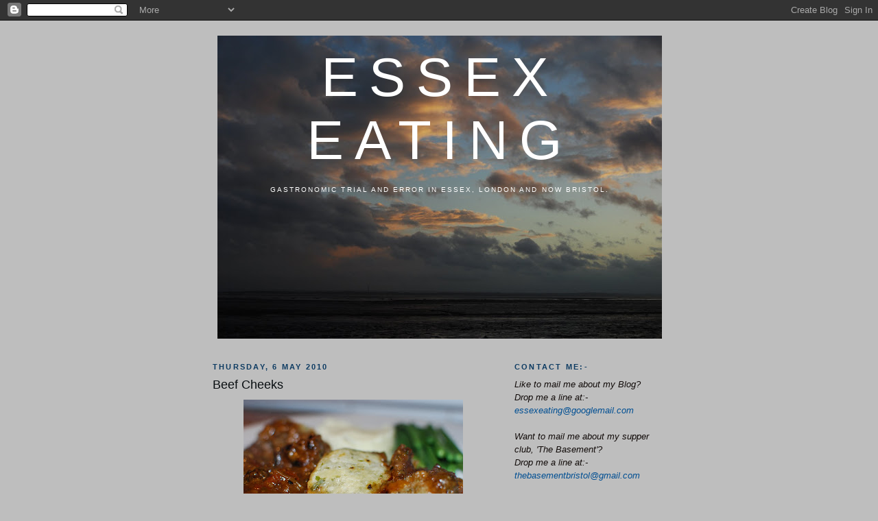

--- FILE ---
content_type: text/html; charset=UTF-8
request_url: https://essexeating.blogspot.com/2010/05/beef-cheeks.html?showComment=1273221507578
body_size: 17768
content:
<!DOCTYPE html>
<html dir='ltr' xmlns='http://www.w3.org/1999/xhtml' xmlns:b='http://www.google.com/2005/gml/b' xmlns:data='http://www.google.com/2005/gml/data' xmlns:expr='http://www.google.com/2005/gml/expr'>
<head>
<link href='https://www.blogger.com/static/v1/widgets/2944754296-widget_css_bundle.css' rel='stylesheet' type='text/css'/>
<meta content='q71pCvwBwLjutiKkP8DEdBQUA8NBoAcpniXzW4AXzY4=' name='verify-v1'/>
<meta content='text/html; charset=UTF-8' http-equiv='Content-Type'/>
<meta content='blogger' name='generator'/>
<link href='https://essexeating.blogspot.com/favicon.ico' rel='icon' type='image/x-icon'/>
<link href='https://essexeating.blogspot.com/2010/05/beef-cheeks.html' rel='canonical'/>
<link rel="alternate" type="application/atom+xml" title="Essex Eating - Atom" href="https://essexeating.blogspot.com/feeds/posts/default" />
<link rel="alternate" type="application/rss+xml" title="Essex Eating - RSS" href="https://essexeating.blogspot.com/feeds/posts/default?alt=rss" />
<link rel="service.post" type="application/atom+xml" title="Essex Eating - Atom" href="https://www.blogger.com/feeds/8376945012109352112/posts/default" />

<link rel="alternate" type="application/atom+xml" title="Essex Eating - Atom" href="https://essexeating.blogspot.com/feeds/9215448226010112691/comments/default" />
<!--Can't find substitution for tag [blog.ieCssRetrofitLinks]-->
<link href='https://blogger.googleusercontent.com/img/b/R29vZ2xl/AVvXsEhcjzKyrs6XFtHMMSCGIxamUMIq0b_8BjjoHj97Rp7GdXHaVjyt1jtgFRJ7as2iB7PwT9nNieBP2CuPEtybB1axHUEYA-qEj7U1_EKV2KedSVw_p2nuj_PO5iPYzXl69mCcDg2wfGq8W4k/s320/Food+2427.jpg' rel='image_src'/>
<meta content='https://essexeating.blogspot.com/2010/05/beef-cheeks.html' property='og:url'/>
<meta content='Beef Cheeks' property='og:title'/>
<meta content='Flushed with my recent Pork Cheek success  (see what I did there?) I&#39;ve wasted no time in indulging in some more cheeky goodness… *Brief pau...' property='og:description'/>
<meta content='https://blogger.googleusercontent.com/img/b/R29vZ2xl/AVvXsEhcjzKyrs6XFtHMMSCGIxamUMIq0b_8BjjoHj97Rp7GdXHaVjyt1jtgFRJ7as2iB7PwT9nNieBP2CuPEtybB1axHUEYA-qEj7U1_EKV2KedSVw_p2nuj_PO5iPYzXl69mCcDg2wfGq8W4k/w1200-h630-p-k-no-nu/Food+2427.jpg' property='og:image'/>
<title>Essex Eating: Beef Cheeks</title>
<style type='text/css'>@font-face{font-family:'Arimo';font-style:normal;font-weight:400;font-display:swap;src:url(//fonts.gstatic.com/s/arimo/v35/P5sfzZCDf9_T_3cV7NCUECyoxNk37cxcDRrBdwcoaaQwpBQ.woff2)format('woff2');unicode-range:U+0460-052F,U+1C80-1C8A,U+20B4,U+2DE0-2DFF,U+A640-A69F,U+FE2E-FE2F;}@font-face{font-family:'Arimo';font-style:normal;font-weight:400;font-display:swap;src:url(//fonts.gstatic.com/s/arimo/v35/P5sfzZCDf9_T_3cV7NCUECyoxNk37cxcBBrBdwcoaaQwpBQ.woff2)format('woff2');unicode-range:U+0301,U+0400-045F,U+0490-0491,U+04B0-04B1,U+2116;}@font-face{font-family:'Arimo';font-style:normal;font-weight:400;font-display:swap;src:url(//fonts.gstatic.com/s/arimo/v35/P5sfzZCDf9_T_3cV7NCUECyoxNk37cxcDBrBdwcoaaQwpBQ.woff2)format('woff2');unicode-range:U+1F00-1FFF;}@font-face{font-family:'Arimo';font-style:normal;font-weight:400;font-display:swap;src:url(//fonts.gstatic.com/s/arimo/v35/P5sfzZCDf9_T_3cV7NCUECyoxNk37cxcAxrBdwcoaaQwpBQ.woff2)format('woff2');unicode-range:U+0370-0377,U+037A-037F,U+0384-038A,U+038C,U+038E-03A1,U+03A3-03FF;}@font-face{font-family:'Arimo';font-style:normal;font-weight:400;font-display:swap;src:url(//fonts.gstatic.com/s/arimo/v35/P5sfzZCDf9_T_3cV7NCUECyoxNk37cxcAhrBdwcoaaQwpBQ.woff2)format('woff2');unicode-range:U+0307-0308,U+0590-05FF,U+200C-2010,U+20AA,U+25CC,U+FB1D-FB4F;}@font-face{font-family:'Arimo';font-style:normal;font-weight:400;font-display:swap;src:url(//fonts.gstatic.com/s/arimo/v35/P5sfzZCDf9_T_3cV7NCUECyoxNk37cxcDxrBdwcoaaQwpBQ.woff2)format('woff2');unicode-range:U+0102-0103,U+0110-0111,U+0128-0129,U+0168-0169,U+01A0-01A1,U+01AF-01B0,U+0300-0301,U+0303-0304,U+0308-0309,U+0323,U+0329,U+1EA0-1EF9,U+20AB;}@font-face{font-family:'Arimo';font-style:normal;font-weight:400;font-display:swap;src:url(//fonts.gstatic.com/s/arimo/v35/P5sfzZCDf9_T_3cV7NCUECyoxNk37cxcDhrBdwcoaaQwpBQ.woff2)format('woff2');unicode-range:U+0100-02BA,U+02BD-02C5,U+02C7-02CC,U+02CE-02D7,U+02DD-02FF,U+0304,U+0308,U+0329,U+1D00-1DBF,U+1E00-1E9F,U+1EF2-1EFF,U+2020,U+20A0-20AB,U+20AD-20C0,U+2113,U+2C60-2C7F,U+A720-A7FF;}@font-face{font-family:'Arimo';font-style:normal;font-weight:400;font-display:swap;src:url(//fonts.gstatic.com/s/arimo/v35/P5sfzZCDf9_T_3cV7NCUECyoxNk37cxcABrBdwcoaaQw.woff2)format('woff2');unicode-range:U+0000-00FF,U+0131,U+0152-0153,U+02BB-02BC,U+02C6,U+02DA,U+02DC,U+0304,U+0308,U+0329,U+2000-206F,U+20AC,U+2122,U+2191,U+2193,U+2212,U+2215,U+FEFF,U+FFFD;}</style>
<style id='page-skin-1' type='text/css'><!--
/*
-----------------------------------------------
Blogger Template Style
Name:     Minima
Date:     26 Feb 2004
Updated by: Blogger Team
----------------------------------------------- */
/* Use this with templates/template-twocol.html */
body {
background:#bebebe;
margin:0;
color:#110b09;
font:x-small Georgia Serif;
font-size/* */:/**/small;
font-size: /**/small;
text-align: center;
}
a:link {
color:#004f93;
text-decoration:none;
}
a:visited {
color:#003562;
text-decoration:none;
}
a:hover {
color:#090e11;
text-decoration:underline;
}
a img {
border-width:0;
}
/* Header
-----------------------------------------------
*/
#header-wrapper {
width:660px;
margin:0 auto 10px;
border:1px solid #bebebe;
}
#header-inner {
background-position: center;
margin-left: auto;
margin-right: auto;
}
#header {
margin: 5px;
border: 1px solid #bebebe;
text-align: center;
color:#ffffff;
}
#header h1 {
margin:5px 5px 0;
padding:15px 20px .25em;
line-height:1.2em;
text-transform:uppercase;
letter-spacing:.2em;
font: normal normal 80px Arimo;
}
#header a {
color:#ffffff;
text-decoration:none;
}
#header a:hover {
color:#ffffff;
}
#header .description {
margin:0 5px 5px;
padding:0 20px 15px;
max-width:700px;
text-transform:uppercase;
letter-spacing:.2em;
line-height: 1.4em;
font: normal normal 78% Arial, sans-serif;
color: #ffffff;
}
#header img {
margin-left: auto;
margin-right: auto;
}
/* Outer-Wrapper
----------------------------------------------- */
#outer-wrapper {
width: 660px;
margin:0 auto;
padding:10px;
text-align:left;
font: normal normal 100% Arial, Tahoma, Helvetica, FreeSans, sans-serif;
}
#main-wrapper {
width: 410px;
float: left;
word-wrap: break-word; /* fix for long text breaking sidebar float in IE */
overflow: hidden;     /* fix for long non-text content breaking IE sidebar float */
}
#sidebar-wrapper {
width: 220px;
float: right;
word-wrap: break-word; /* fix for long text breaking sidebar float in IE */
overflow: hidden;      /* fix for long non-text content breaking IE sidebar float */
}
/* Headings
----------------------------------------------- */
h2 {
margin:1.5em 0 .75em;
font:normal bold 86% Arial, Tahoma, Helvetica, FreeSans, sans-serif;
line-height: 1.4em;
text-transform:uppercase;
letter-spacing:.2em;
color:#0d3b62;
}
/* Posts
-----------------------------------------------
*/
h2.date-header {
margin:1.5em 0 .5em;
}
.post {
margin:.5em 0 1.5em;
border-bottom:1px dotted #bebebe;
padding-bottom:1.5em;
}
.post h3 {
margin:.25em 0 0;
padding:0 0 4px;
font-size:140%;
font-weight:normal;
line-height:1.4em;
color:#090e11;
}
.post h3 a, .post h3 a:visited, .post h3 strong {
display:block;
text-decoration:none;
color:#090e11;
font-weight:normal;
}
.post h3 strong, .post h3 a:hover {
color:#110b09;
}
.post-body {
margin:0 0 .75em;
line-height:1.6em;
}
.post-body blockquote {
line-height:1.3em;
}
.post-footer {
margin: .75em 0;
color:#0d3b62;
text-transform:uppercase;
letter-spacing:.1em;
font: normal normal 78% Arial, sans-serif;
line-height: 1.4em;
}
.comment-link {
margin-left:.6em;
}
.post img, table.tr-caption-container {
padding:4px;
border:1px solid #bebebe;
}
.tr-caption-container img {
border: none;
padding: 0;
}
.post blockquote {
margin:1em 20px;
}
.post blockquote p {
margin:.75em 0;
}
/* Comments
----------------------------------------------- */
#comments h4 {
margin:1em 0;
font-weight: bold;
line-height: 1.4em;
text-transform:uppercase;
letter-spacing:.2em;
color: #0d3b62;
}
#comments-block {
margin:1em 0 1.5em;
line-height:1.6em;
}
#comments-block .comment-author {
margin:.5em 0;
}
#comments-block .comment-body {
margin:.25em 0 0;
}
#comments-block .comment-footer {
margin:-.25em 0 2em;
line-height: 1.4em;
text-transform:uppercase;
letter-spacing:.1em;
}
#comments-block .comment-body p {
margin:0 0 .75em;
}
.deleted-comment {
font-style:italic;
color:gray;
}
#blog-pager-newer-link {
float: left;
}
#blog-pager-older-link {
float: right;
}
#blog-pager {
text-align: center;
}
.feed-links {
clear: both;
line-height: 2.5em;
}
/* Sidebar Content
----------------------------------------------- */
.sidebar {
color: #110b09;
line-height: 1.5em;
}
.sidebar ul {
list-style:none;
margin:0 0 0;
padding:0 0 0;
}
.sidebar li {
margin:0;
padding-top:0;
padding-right:0;
padding-bottom:.25em;
padding-left:15px;
text-indent:-15px;
line-height:1.5em;
}
.sidebar .widget, .main .widget {
border-bottom:1px dotted #bebebe;
margin:0 0 1.5em;
padding:0 0 1.5em;
}
.main .Blog {
border-bottom-width: 0;
}
/* Profile
----------------------------------------------- */
.profile-img {
float: left;
margin-top: 0;
margin-right: 5px;
margin-bottom: 5px;
margin-left: 0;
padding: 4px;
border: 1px solid #bebebe;
}
.profile-data {
margin:0;
text-transform:uppercase;
letter-spacing:.1em;
font: normal normal 78% Arial, sans-serif;
color: #0d3b62;
font-weight: bold;
line-height: 1.6em;
}
.profile-datablock {
margin:.5em 0 .5em;
}
.profile-textblock {
margin: 0.5em 0;
line-height: 1.6em;
}
.profile-link {
font: normal normal 78% Arial, sans-serif;
text-transform: uppercase;
letter-spacing: .1em;
}
/* Footer
----------------------------------------------- */
#footer {
width:660px;
clear:both;
margin:0 auto;
padding-top:15px;
line-height: 1.6em;
text-transform:uppercase;
letter-spacing:.1em;
text-align: center;
}

--></style>
<link href='https://www.blogger.com/dyn-css/authorization.css?targetBlogID=8376945012109352112&amp;zx=f060241a-7a29-4f38-a2f5-60a0579c9141' media='none' onload='if(media!=&#39;all&#39;)media=&#39;all&#39;' rel='stylesheet'/><noscript><link href='https://www.blogger.com/dyn-css/authorization.css?targetBlogID=8376945012109352112&amp;zx=f060241a-7a29-4f38-a2f5-60a0579c9141' rel='stylesheet'/></noscript>
<meta name='google-adsense-platform-account' content='ca-host-pub-1556223355139109'/>
<meta name='google-adsense-platform-domain' content='blogspot.com'/>

</head>
<body>
<div class='navbar section' id='navbar'><div class='widget Navbar' data-version='1' id='Navbar1'><script type="text/javascript">
    function setAttributeOnload(object, attribute, val) {
      if(window.addEventListener) {
        window.addEventListener('load',
          function(){ object[attribute] = val; }, false);
      } else {
        window.attachEvent('onload', function(){ object[attribute] = val; });
      }
    }
  </script>
<div id="navbar-iframe-container"></div>
<script type="text/javascript" src="https://apis.google.com/js/platform.js"></script>
<script type="text/javascript">
      gapi.load("gapi.iframes:gapi.iframes.style.bubble", function() {
        if (gapi.iframes && gapi.iframes.getContext) {
          gapi.iframes.getContext().openChild({
              url: 'https://www.blogger.com/navbar/8376945012109352112?po\x3d9215448226010112691\x26origin\x3dhttps://essexeating.blogspot.com',
              where: document.getElementById("navbar-iframe-container"),
              id: "navbar-iframe"
          });
        }
      });
    </script><script type="text/javascript">
(function() {
var script = document.createElement('script');
script.type = 'text/javascript';
script.src = '//pagead2.googlesyndication.com/pagead/js/google_top_exp.js';
var head = document.getElementsByTagName('head')[0];
if (head) {
head.appendChild(script);
}})();
</script>
</div></div>
<div id='outer-wrapper'><div id='wrap2'>
<!-- skip links for text browsers -->
<span id='skiplinks' style='display:none;'>
<a href='#main'>skip to main </a> |
      <a href='#sidebar'>skip to sidebar</a>
</span>
<div id='header-wrapper'>
<div class='header section' id='header'><div class='widget Header' data-version='1' id='Header1'>
<div id="header-inner" style="background-image: url(&quot;//2.bp.blogspot.com/_9Ug51_-n5ug/SW4w1RKcucI/AAAAAAAAACU/VnltahyCOXk/S660/Nikon+345.jpg&quot;); background-position: left; min-height: 442px; _height: 442px; background-repeat: no-repeat; ">
<div class='titlewrapper' style='background: transparent'>
<h1 class='title' style='background: transparent; border-width: 0px'>
<a href='https://essexeating.blogspot.com/'>
Essex Eating
</a>
</h1>
</div>
<div class='descriptionwrapper'>
<p class='description'><span>Gastronomic trial and error in Essex, London and now Bristol.</span></p>
</div>
</div>
</div></div>
</div>
<div id='content-wrapper'>
<div id='crosscol-wrapper' style='text-align:center'>
<div class='crosscol no-items section' id='crosscol'></div>
</div>
<div id='main-wrapper'>
<div class='main section' id='main'><div class='widget Blog' data-version='1' id='Blog1'>
<div class='blog-posts hfeed'>

          <div class="date-outer">
        
<h2 class='date-header'><span>Thursday, 6 May 2010</span></h2>

          <div class="date-posts">
        
<div class='post-outer'>
<div class='post hentry uncustomized-post-template' itemprop='blogPost' itemscope='itemscope' itemtype='http://schema.org/BlogPosting'>
<meta content='https://blogger.googleusercontent.com/img/b/R29vZ2xl/AVvXsEhcjzKyrs6XFtHMMSCGIxamUMIq0b_8BjjoHj97Rp7GdXHaVjyt1jtgFRJ7as2iB7PwT9nNieBP2CuPEtybB1axHUEYA-qEj7U1_EKV2KedSVw_p2nuj_PO5iPYzXl69mCcDg2wfGq8W4k/s320/Food+2427.jpg' itemprop='image_url'/>
<meta content='8376945012109352112' itemprop='blogId'/>
<meta content='9215448226010112691' itemprop='postId'/>
<a name='9215448226010112691'></a>
<h3 class='post-title entry-title' itemprop='name'>
Beef Cheeks
</h3>
<div class='post-header'>
<div class='post-header-line-1'></div>
</div>
<div class='post-body entry-content' id='post-body-9215448226010112691' itemprop='description articleBody'>
<span style="font-family:arial;"><img alt="" border="0" id="BLOGGER_PHOTO_ID_5468207500462857074" src="https://blogger.googleusercontent.com/img/b/R29vZ2xl/AVvXsEhcjzKyrs6XFtHMMSCGIxamUMIq0b_8BjjoHj97Rp7GdXHaVjyt1jtgFRJ7as2iB7PwT9nNieBP2CuPEtybB1axHUEYA-qEj7U1_EKV2KedSVw_p2nuj_PO5iPYzXl69mCcDg2wfGq8W4k/s320/Food+2427.jpg" style="TEXT-ALIGN: center; MARGIN: 0px auto 10px; WIDTH: 320px; DISPLAY: block; HEIGHT: 214px; CURSOR: hand" /><br /></span><div><span style="font-family:arial;">Flushed with my recent Pork Cheek <a href="http://essexeating.blogspot.com/2010/04/pork-cheeks.html">success</a> (see what I did there?) I've wasted no time in indulging in some more cheeky goodness&#8230;<br /><br />*Brief pause for a misguided ponder on whether I should illustrate this post with a picture of the cheeky girls. Coming to my senses and recoiling in horror at this image, I decide, thankfully, for all concerned &#8211; that it&#8217;s a terrible idea*<br /><br />Cheeky, Cheeky!<br /><br />Errr, yes &#8211; so Cheeks&#8230; My next attempt would be of the Ox variety. Waitrose is currently championing &#8216;forgotten cuts&#8217; and amazingly for a supermarket chain, they don&#8217;t appear to be cashing-in on it. Three shiny pound coins bought me two surprisingly hefty Ox cheeks, weighing them in my hand; I slinked away from the counter feeling like I&#8217;d just purchased the meat bargain of the century.<br /><br />Little did I realise what trouble they would cause me, as I squirreled them away in the freezer for some future cheek action.<br /><br />*Fast-forward two weeks*<br /><br />Bounding from my pit in an irritatingly good mood and declaring that today of all days would be &#8220;cheek day&#8221; &#8211; I retrieved the meaty parcel from the freezer to defrost. At this point, I had no idea how I&#8217;d cook them&#8230;. I hadn&#8217;t even considered it. I knew that Ox cheek is a cut that needs a long slow cook, and I was thinking a few hours&#8230;. as far as I was concerned, I had loads of time&#8230;. </span></div><div><span style="font-family:arial;">Later that morning, with the cheeks half defrosted, I finally got around to checking a few recipes and was alarmed to find that nearly all, without exception require the cheeks to be marinated overnight to soften them up and even then they still need some serious cooking.<br /><br />Dinner at 10pm was looking like a real possibility, until at my wits end I came across a recipe in <em><a href="http://www.amazon.co.uk/Gordon-Ramsays-Great-British-Food/dp/0007289820">Gordon Ramsay&#8217;s Great British Pub Food</a></em>. &#8216;Beef cheeks braised in stout with dumplings&#8217;.<br />The cheeks are cut into chunks and braised in a combination of stout and stock for three and a half hours. I decided this was eminently doable. But, what? Beef or Veal stock needed, having none to hand and deciding that in order to do my cheeks justice only the real deal would do. I decided to make my own stock. Running down to the butchers, and purchasing some veal bones I got the stock on. It took bloody hours, but there&#8217;s something very satisfying about making a product so useful from inedible bones and a bit of veg.<br /><br /></div></span><span style="font-family:arial;"><img alt="" border="0" id="BLOGGER_PHOTO_ID_5468207504334016946" src="https://blogger.googleusercontent.com/img/b/R29vZ2xl/AVvXsEh26g096L_yVJpfhA-utFfpbthh-laeWkxZFF3Cb7PBEkmZUEpCOlJbEslWyQ8PdFkEBWP7wmIlv1VtF7r93VCx_QrTuYq_8bOWVWI2MXEfAxmk-PNlodYZgSkZtgCzSpHEyJNeLe8bE70/s320/Food+2400.jpg" style="TEXT-ALIGN: center; MARGIN: 0px auto 10px; WIDTH: 320px; DISPLAY: block; HEIGHT: 214px; CURSOR: hand" /><br />So, Six hours later and my Veal stock done, I was ready to begin cooking the Ox cheeks for three and half hours. At this point I was starting to think this better be one of the best things I&#8217;ve ever made, because its taken nearly a whole day to prepare.<br /><br />Here&#8217;s the recipe:-<br /><br /><em><strong>Beef cheeks braised in stout with dumplings</strong><br /><br />Serves 4<br /><br />You&#8217;ll need:-<br /><br />2 Beef Cheeks, about 500g each<br />2 TBSP plain flour<br />Sea salt and black Pepper<br />2-3 TBSP Olive Oil<br />1 Large Carrot peeled and chopped<br />1 Celery Stick, trimmed and chopped<br />1 Leek, trimmed and chopped<br />2 Bay Leaves<br />Few thyme sprigs<br />1 TBSP tomato puree<br />1 TBSP brown sugar<br />300 ML Guinness or other stout<br />400 ML Quality Beef or Veal stock<br /><br />Dumplings<br />125g self-raising flour<br />125g suet<br />&#189; TSP salt<br />Small handful of mixed herbs, such as parsley, chives and chervil, chopped.<br />1 heaped TSP creamed horseradish<br />4-5 TBSP Water<br /><br />Trim off any excess fat from the cheeks and cut into bite-sized pieces.<br />Mix the flour with a little salt and pepper and use to lightly coat the beef pieces. Heat a thin layer of olive oil in a heavy-based flameproof casserole. Brown the beef in batches for 4-6 mins, turning to colour evenly, then remove to a plate.<br /><br />Drizzle a little more oil into the pan and add the vegetables, along with the bay leaves and thyme. Stir in the tomato puree and sugar.<br />Cook, stirring frequently, over a high heat for 6-8 mins until the vegetables begin to soften and colour.<br /><br />Pour in the stout and let bubble for 5-10 mins until reduced by about half. Return the meat to the pan. Add the stock to cover the meat and vegetables. Season well, bring to the boil and put the lid on.<br />Simmer gently for 3-3 &#189; hours until the beef is just tender, stirring every once in a while. Taste and adjust the seasoning.</em></span><em><br /></em><span style="font-family:arial;"><br /><em><img alt="" border="0" id="BLOGGER_PHOTO_ID_5468207513191101618" src="https://blogger.googleusercontent.com/img/b/R29vZ2xl/AVvXsEjfOLMclPV0Nv8yV6v6gXAwTCDYa8TQLJjkDxc9LOOYmU8vkmoPs-yJSkeCjwnrmzMt-ziYoOuybgqZ0VXW8iRob2aI80eJA76UwQWmj9TFH3QaEShvclCetc6Y3LOKya-llbrt2X7u7dk/s320/Food+2402.jpg" style="TEXT-ALIGN: center; MARGIN: 0px auto 10px; WIDTH: 320px; DISPLAY: block; HEIGHT: 214px; CURSOR: hand" /><br />Meanwhile, to make the dumplings, put the flour, suet, salt and a good pinch of pepper into a large bowl. Mix well, then stir in the chopped herbs. Make a well in the centre and add the creamed horseradish and 4 TBSP of water. Mix to a firm dough that comes away from the sides of the bowl cleanly. If it is a bit dry, add a little more water. Turn the dough out onto a clean board and sprinkle over some flour. Roll the dough out into a sausage shape, then divide into 8 balls.</em></span><em><br /></em><span style="font-family:arial;"><br /><em><img alt="" border="0" id="BLOGGER_PHOTO_ID_5468207514652226882" src="https://blogger.googleusercontent.com/img/b/R29vZ2xl/AVvXsEh9HJjji53gX4eB9KhVjsJXT9z2Wla29vEYLvu7OwEJfifiTj_A12JH_tqrDHXXOJyWVbs0Kn1iPP-c9_xHR8De_ba8bnS3mbmj_q2pLlC2yA6hJgX5kDdS60fJDb-ZrqgAxJn9M0vJntc/s320/Food+2409.jpg" style="TEXT-ALIGN: center; MARGIN: 0px auto 10px; WIDTH: 320px; DISPLAY: block; HEIGHT: 214px; CURSOR: hand" /><br />Carefully drop the dumplings into the stew, spacing them apart to allow for them to double in size during cooking. Replace the lid and cook for a further 20-30 mins until the dumplings have puffed up and are light and fluffy. Serve with seasonal vegetables.<br /></em><br />So, after Ten hours of faffing about making veal stock and then slow cooking the ox cheeks in stout&#8230;. was it any good?</span><br /><span style="font-family:arial;"><br /><img alt="" border="0" id="BLOGGER_PHOTO_ID_5468207523518291042" src="https://blogger.googleusercontent.com/img/b/R29vZ2xl/AVvXsEgLcf56Y-8-SMl1HpfM-xoEijgKZIwO-1JM8sL7zQDVo3-bab_J2ByG0I_jbsGXkACytlBQzibCIpud49QBoLKmz32m46djLC5m5KUvKtpbYW2gm01QiVPyUkuBOKmsAAWGlW-HbWMOH5c/s320/Food+2417.jpg" style="TEXT-ALIGN: center; MARGIN: 0px auto 10px; WIDTH: 320px; DISPLAY: block; HEIGHT: 214px; CURSOR: hand" /><br />Although I ended up eating dinner at 9pm, It was bloody gorgeous. Stupendously good. In fact, one of the best things I&#8217;ve ever cooked. The meat was melt in the mouth tender, falling to pieces at merest touch of the fork. It tasted incredible. The surrounding stout stew was dark, rich and tasty, and the herb and horseradish dumplings were a revelation. So light, and so distinctly flavoured, they were the perfect accompaniment to the Ox cheeks. I&#8217;ll definitely be making these again to use in other stews.<br /><br />So, my verdict on ox cheeks, if you&#8217;ve never tried them then you&#8217;re missing out. &#163;3 for two cheeks to cook a dinner for four is making out like a bandit! Seriously good value for money, and seriously tasty. So, if you see them - snap them up!</span>
<div style='clear: both;'></div>
</div>
<div class='post-footer'>
<div class='post-footer-line post-footer-line-1'>
<span class='post-author vcard'>
Posted by
<span class='fn' itemprop='author' itemscope='itemscope' itemtype='http://schema.org/Person'>
<meta content='https://www.blogger.com/profile/04111357339779405801' itemprop='url'/>
<a class='g-profile' href='https://www.blogger.com/profile/04111357339779405801' rel='author' title='author profile'>
<span itemprop='name'>Dan</span>
</a>
</span>
</span>
<span class='post-timestamp'>
at
<meta content='https://essexeating.blogspot.com/2010/05/beef-cheeks.html' itemprop='url'/>
<a class='timestamp-link' href='https://essexeating.blogspot.com/2010/05/beef-cheeks.html' rel='bookmark' title='permanent link'><abbr class='published' itemprop='datePublished' title='2010-05-06T18:06:00+01:00'>18:06</abbr></a>
</span>
<span class='post-comment-link'>
</span>
<span class='post-icons'>
<span class='item-control blog-admin pid-1236035169'>
<a href='https://www.blogger.com/post-edit.g?blogID=8376945012109352112&postID=9215448226010112691&from=pencil' title='Edit Post'>
<img alt='' class='icon-action' height='18' src='https://resources.blogblog.com/img/icon18_edit_allbkg.gif' width='18'/>
</a>
</span>
</span>
<div class='post-share-buttons goog-inline-block'>
</div>
</div>
<div class='post-footer-line post-footer-line-2'>
<span class='post-labels'>
Labels:
<a href='https://essexeating.blogspot.com/search/label/Cheeks' rel='tag'>Cheeks</a>,
<a href='https://essexeating.blogspot.com/search/label/Cooking' rel='tag'>Cooking</a>
</span>
</div>
<div class='post-footer-line post-footer-line-3'>
<span class='post-location'>
</span>
</div>
</div>
</div>
<div class='comments' id='comments'>
<a name='comments'></a>
<h4>18 comments:</h4>
<div id='Blog1_comments-block-wrapper'>
<dl class='avatar-comment-indent' id='comments-block'>
<dt class='comment-author ' id='c825575057721755804'>
<a name='c825575057721755804'></a>
<div class="avatar-image-container vcard"><span dir="ltr"><a href="https://www.blogger.com/profile/05289067795760488075" target="" rel="nofollow" onclick="" class="avatar-hovercard" id="av-825575057721755804-05289067795760488075"><img src="https://resources.blogblog.com/img/blank.gif" width="35" height="35" class="delayLoad" style="display: none;" longdesc="//1.bp.blogspot.com/_d0dB41RD_IE/SXp_l_HBtFI/AAAAAAAAAOs/1k9L02sNkkQ/S45-s35/IMG_0328.jpg" alt="" title="William Leigh">

<noscript><img src="//1.bp.blogspot.com/_d0dB41RD_IE/SXp_l_HBtFI/AAAAAAAAAOs/1k9L02sNkkQ/S45-s35/IMG_0328.jpg" width="35" height="35" class="photo" alt=""></noscript></a></span></div>
<a href='https://www.blogger.com/profile/05289067795760488075' rel='nofollow'>William Leigh</a>
said...
</dt>
<dd class='comment-body' id='Blog1_cmt-825575057721755804'>
<p>
beautiful stuff mate
</p>
</dd>
<dd class='comment-footer'>
<span class='comment-timestamp'>
<a href='https://essexeating.blogspot.com/2010/05/beef-cheeks.html?showComment=1273168538745#c825575057721755804' title='comment permalink'>
6 May 2010 at 18:55
</a>
<span class='item-control blog-admin pid-896501497'>
<a class='comment-delete' href='https://www.blogger.com/comment/delete/8376945012109352112/825575057721755804' title='Delete Comment'>
<img src='https://resources.blogblog.com/img/icon_delete13.gif'/>
</a>
</span>
</span>
</dd>
<dt class='comment-author ' id='c3137719143394149992'>
<a name='c3137719143394149992'></a>
<div class="avatar-image-container avatar-stock"><span dir="ltr"><a href="https://www.blogger.com/profile/15550630880349913974" target="" rel="nofollow" onclick="" class="avatar-hovercard" id="av-3137719143394149992-15550630880349913974"><img src="//www.blogger.com/img/blogger_logo_round_35.png" width="35" height="35" alt="" title="Unknown">

</a></span></div>
<a href='https://www.blogger.com/profile/15550630880349913974' rel='nofollow'>Unknown</a>
said...
</dt>
<dd class='comment-body' id='Blog1_cmt-3137719143394149992'>
<p>
Dan it looks amazing - I have a horrible tendency to only read recipes at last minute as well and then go - oh no, marinate overnight, oh well an hour in the fridge with cling film over will do!
</p>
</dd>
<dd class='comment-footer'>
<span class='comment-timestamp'>
<a href='https://essexeating.blogspot.com/2010/05/beef-cheeks.html?showComment=1273168953409#c3137719143394149992' title='comment permalink'>
6 May 2010 at 19:02
</a>
<span class='item-control blog-admin pid-1663418125'>
<a class='comment-delete' href='https://www.blogger.com/comment/delete/8376945012109352112/3137719143394149992' title='Delete Comment'>
<img src='https://resources.blogblog.com/img/icon_delete13.gif'/>
</a>
</span>
</span>
</dd>
<dt class='comment-author ' id='c624078985666924505'>
<a name='c624078985666924505'></a>
<div class="avatar-image-container avatar-stock"><span dir="ltr"><img src="//resources.blogblog.com/img/blank.gif" width="35" height="35" alt="" title="Anonymous">

</span></div>
Anonymous
said...
</dt>
<dd class='comment-body' id='Blog1_cmt-624078985666924505'>
<p>
Please make a joke about the other type of cheek. Thank you.
</p>
</dd>
<dd class='comment-footer'>
<span class='comment-timestamp'>
<a href='https://essexeating.blogspot.com/2010/05/beef-cheeks.html?showComment=1273169179704#c624078985666924505' title='comment permalink'>
6 May 2010 at 19:06
</a>
<span class='item-control blog-admin pid-870402647'>
<a class='comment-delete' href='https://www.blogger.com/comment/delete/8376945012109352112/624078985666924505' title='Delete Comment'>
<img src='https://resources.blogblog.com/img/icon_delete13.gif'/>
</a>
</span>
</span>
</dd>
<dt class='comment-author ' id='c3516544529831429955'>
<a name='c3516544529831429955'></a>
<div class="avatar-image-container avatar-stock"><span dir="ltr"><img src="//resources.blogblog.com/img/blank.gif" width="35" height="35" alt="" title="Anonymous">

</span></div>
Anonymous
said...
</dt>
<dd class='comment-body' id='Blog1_cmt-3516544529831429955'>
<p>
Wonderful stuff - your  effort was clearly rewarded, and you&#39;re blessed to have a good butcher so close by. Not that I wish an extended cold spell on anyone, but this sticky, rich bone-soothing stew is perfect hibernation food. Will be giving it a try this weekend, with whatever offal I can get hold of.
</p>
</dd>
<dd class='comment-footer'>
<span class='comment-timestamp'>
<a href='https://essexeating.blogspot.com/2010/05/beef-cheeks.html?showComment=1273172981519#c3516544529831429955' title='comment permalink'>
6 May 2010 at 20:09
</a>
<span class='item-control blog-admin pid-2797754'>
<a class='comment-delete' href='https://www.blogger.com/comment/delete/8376945012109352112/3516544529831429955' title='Delete Comment'>
<img src='https://resources.blogblog.com/img/icon_delete13.gif'/>
</a>
</span>
</span>
</dd>
<dt class='comment-author ' id='c7698298118684951560'>
<a name='c7698298118684951560'></a>
<div class="avatar-image-container vcard"><span dir="ltr"><a href="https://www.blogger.com/profile/16662875905365870280" target="" rel="nofollow" onclick="" class="avatar-hovercard" id="av-7698298118684951560-16662875905365870280"><img src="https://resources.blogblog.com/img/blank.gif" width="35" height="35" class="delayLoad" style="display: none;" longdesc="//blogger.googleusercontent.com/img/b/R29vZ2xl/AVvXsEiYd_FAvEJA9KIN390mgsYXnUt4ucWvvBIbC0hOrX2pGO-szDccIRyt6qew25BQYplRO1-N3LtAuE_z319ut71_z5oIskiHVvmm1vJFLzgx8tbotPL2LACZ7lD-moqYMaE/s45-c/*" alt="" title="Kavey">

<noscript><img src="//blogger.googleusercontent.com/img/b/R29vZ2xl/AVvXsEiYd_FAvEJA9KIN390mgsYXnUt4ucWvvBIbC0hOrX2pGO-szDccIRyt6qew25BQYplRO1-N3LtAuE_z319ut71_z5oIskiHVvmm1vJFLzgx8tbotPL2LACZ7lD-moqYMaE/s45-c/*" width="35" height="35" class="photo" alt=""></noscript></a></span></div>
<a href='https://www.blogger.com/profile/16662875905365870280' rel='nofollow'>Kavey</a>
said...
</dt>
<dd class='comment-body' id='Blog1_cmt-7698298118684951560'>
<p>
Oooh now see I wouldn&#39;t normally do a Gordon recipe, having actually thrown away a shockingly large amount of meat, so far beyond salvaging was it, after laboriously following one of his recipes...<br /><br />BUT with the Essex Eating stamp of T&amp;T approval, I shall give it a go with the cheeks I still have in my freezer.
</p>
</dd>
<dd class='comment-footer'>
<span class='comment-timestamp'>
<a href='https://essexeating.blogspot.com/2010/05/beef-cheeks.html?showComment=1273173247453#c7698298118684951560' title='comment permalink'>
6 May 2010 at 20:14
</a>
<span class='item-control blog-admin pid-1551592894'>
<a class='comment-delete' href='https://www.blogger.com/comment/delete/8376945012109352112/7698298118684951560' title='Delete Comment'>
<img src='https://resources.blogblog.com/img/icon_delete13.gif'/>
</a>
</span>
</span>
</dd>
<dt class='comment-author ' id='c3231951668956682478'>
<a name='c3231951668956682478'></a>
<div class="avatar-image-container avatar-stock"><span dir="ltr"><a href="http://culinarytravels.co.uk" target="" rel="nofollow" onclick=""><img src="//resources.blogblog.com/img/blank.gif" width="35" height="35" alt="" title="George@CulinaryTravels">

</a></span></div>
<a href='http://culinarytravels.co.uk' rel='nofollow'>George@CulinaryTravels</a>
said...
</dt>
<dd class='comment-body' id='Blog1_cmt-3231951668956682478'>
<p>
Looks fabulous Dan. I have beef cheeks on order from my butcher this weekend - happen this might be on the menu.
</p>
</dd>
<dd class='comment-footer'>
<span class='comment-timestamp'>
<a href='https://essexeating.blogspot.com/2010/05/beef-cheeks.html?showComment=1273175409365#c3231951668956682478' title='comment permalink'>
6 May 2010 at 20:50
</a>
<span class='item-control blog-admin pid-870402647'>
<a class='comment-delete' href='https://www.blogger.com/comment/delete/8376945012109352112/3231951668956682478' title='Delete Comment'>
<img src='https://resources.blogblog.com/img/icon_delete13.gif'/>
</a>
</span>
</span>
</dd>
<dt class='comment-author ' id='c1593001898944701548'>
<a name='c1593001898944701548'></a>
<div class="avatar-image-container avatar-stock"><span dir="ltr"><img src="//resources.blogblog.com/img/blank.gif" width="35" height="35" alt="" title="Anonymous">

</span></div>
Anonymous
said...
</dt>
<dd class='comment-body' id='Blog1_cmt-1593001898944701548'>
<p>
Excellent! Love putting the reveal after the recipe as well, nice suspense!<br /><br />Never cooked with cheeks. Might grab some just for this. One Q: was the liquor excessively stout-tasting? I&#39;m not fond of the flavour. I would possibly use red wine instead.
</p>
</dd>
<dd class='comment-footer'>
<span class='comment-timestamp'>
<a href='https://essexeating.blogspot.com/2010/05/beef-cheeks.html?showComment=1273176988837#c1593001898944701548' title='comment permalink'>
6 May 2010 at 21:16
</a>
<span class='item-control blog-admin pid-870402647'>
<a class='comment-delete' href='https://www.blogger.com/comment/delete/8376945012109352112/1593001898944701548' title='Delete Comment'>
<img src='https://resources.blogblog.com/img/icon_delete13.gif'/>
</a>
</span>
</span>
</dd>
<dt class='comment-author blog-author' id='c5253800243271970275'>
<a name='c5253800243271970275'></a>
<div class="avatar-image-container vcard"><span dir="ltr"><a href="https://www.blogger.com/profile/04111357339779405801" target="" rel="nofollow" onclick="" class="avatar-hovercard" id="av-5253800243271970275-04111357339779405801"><img src="https://resources.blogblog.com/img/blank.gif" width="35" height="35" class="delayLoad" style="display: none;" longdesc="//3.bp.blogspot.com/_9Ug51_-n5ug/TL1-upOtbEI/AAAAAAAABSw/6n3DnOGTjzk/S45-s35/Leigh%2B015.jpg" alt="" title="Dan">

<noscript><img src="//3.bp.blogspot.com/_9Ug51_-n5ug/TL1-upOtbEI/AAAAAAAABSw/6n3DnOGTjzk/S45-s35/Leigh%2B015.jpg" width="35" height="35" class="photo" alt=""></noscript></a></span></div>
<a href='https://www.blogger.com/profile/04111357339779405801' rel='nofollow'>Dan</a>
said...
</dt>
<dd class='comment-body' id='Blog1_cmt-5253800243271970275'>
<p>
William - Thanks very much dude.<br /><br />Gourmet Chick - Ha! I do exactly the same thing, Ive been caught out loads of times like that.<br /><br />Sasasunakku - Let me think about it and see if I can work an arse joke in somewhere.<br /><br />Laura - Thanks. I actually got the beef cheeks from Waitrose, I&#39;ve had trouble sourcing them from my local butcher. But totally agree, when the weathers a bit colder something like this is ideal.<br /><br />Kavey - Hahaha I too have had mixed results with Gordon Ramsay recipes (Orange-Lemon tart anyone?) But this one worked beautifully, a real cracker. Be interested to hear how it turns out if you make it Kavey.<br /><br />George - Thanks and likewise, would love to know what you think if you make it.<br /><br />RoastPotato - The liquor was lovely - it didn&#39;t taste strongly of stout (which Im also not overly fond of) it was a just slightly sweet, and tasted very richly of the beef. Gorgeous stuff.
</p>
</dd>
<dd class='comment-footer'>
<span class='comment-timestamp'>
<a href='https://essexeating.blogspot.com/2010/05/beef-cheeks.html?showComment=1273220028547#c5253800243271970275' title='comment permalink'>
7 May 2010 at 09:13
</a>
<span class='item-control blog-admin pid-1236035169'>
<a class='comment-delete' href='https://www.blogger.com/comment/delete/8376945012109352112/5253800243271970275' title='Delete Comment'>
<img src='https://resources.blogblog.com/img/icon_delete13.gif'/>
</a>
</span>
</span>
</dd>
<dt class='comment-author ' id='c8919637182070494652'>
<a name='c8919637182070494652'></a>
<div class="avatar-image-container vcard"><span dir="ltr"><a href="https://www.blogger.com/profile/06996991111308891331" target="" rel="nofollow" onclick="" class="avatar-hovercard" id="av-8919637182070494652-06996991111308891331"><img src="https://resources.blogblog.com/img/blank.gif" width="35" height="35" class="delayLoad" style="display: none;" longdesc="//1.bp.blogspot.com/-hANXo6m8hc8/Y5J1v59lMUI/AAAAAAAA9wo/j9zPSZ2vpS4Xs4L8jV623yYKcB6Y_eTaQCK4BGAYYCw/s35/Fran_Villani_1600.jpg" alt="" title="Graphic Foodie">

<noscript><img src="//1.bp.blogspot.com/-hANXo6m8hc8/Y5J1v59lMUI/AAAAAAAA9wo/j9zPSZ2vpS4Xs4L8jV623yYKcB6Y_eTaQCK4BGAYYCw/s35/Fran_Villani_1600.jpg" width="35" height="35" class="photo" alt=""></noscript></a></span></div>
<a href='https://www.blogger.com/profile/06996991111308891331' rel='nofollow'>Graphic Foodie</a>
said...
</dt>
<dd class='comment-body' id='Blog1_cmt-8919637182070494652'>
<p>
Amazing. Will look out for these next time I&#39;m in Waitrose and I&#39;ll give this a go - right back at ya!
</p>
</dd>
<dd class='comment-footer'>
<span class='comment-timestamp'>
<a href='https://essexeating.blogspot.com/2010/05/beef-cheeks.html?showComment=1273220227212#c8919637182070494652' title='comment permalink'>
7 May 2010 at 09:17
</a>
<span class='item-control blog-admin pid-91913643'>
<a class='comment-delete' href='https://www.blogger.com/comment/delete/8376945012109352112/8919637182070494652' title='Delete Comment'>
<img src='https://resources.blogblog.com/img/icon_delete13.gif'/>
</a>
</span>
</span>
</dd>
<dt class='comment-author ' id='c587530868869363036'>
<a name='c587530868869363036'></a>
<div class="avatar-image-container avatar-stock"><span dir="ltr"><a href="https://www.blogger.com/profile/01464898095881984697" target="" rel="nofollow" onclick="" class="avatar-hovercard" id="av-587530868869363036-01464898095881984697"><img src="//www.blogger.com/img/blogger_logo_round_35.png" width="35" height="35" alt="" title="The Shed">

</a></span></div>
<a href='https://www.blogger.com/profile/01464898095881984697' rel='nofollow'>The Shed</a>
said...
</dt>
<dd class='comment-body' id='Blog1_cmt-587530868869363036'>
<p>
I was drooling over this at 3am this morning but was too zombiefied to post actual words. This. Looks. Amazing!<br /><br />I&#39;m basically turning into your culinary stalker (wild garlic soup, pig cheeks, and now this). Stop before I get gouty.
</p>
</dd>
<dd class='comment-footer'>
<span class='comment-timestamp'>
<a href='https://essexeating.blogspot.com/2010/05/beef-cheeks.html?showComment=1273220659746#c587530868869363036' title='comment permalink'>
7 May 2010 at 09:24
</a>
<span class='item-control blog-admin pid-1604530313'>
<a class='comment-delete' href='https://www.blogger.com/comment/delete/8376945012109352112/587530868869363036' title='Delete Comment'>
<img src='https://resources.blogblog.com/img/icon_delete13.gif'/>
</a>
</span>
</span>
</dd>
<dt class='comment-author ' id='c7305840414469430907'>
<a name='c7305840414469430907'></a>
<div class="avatar-image-container avatar-stock"><span dir="ltr"><img src="//resources.blogblog.com/img/blank.gif" width="35" height="35" alt="" title="Anonymous">

</span></div>
Anonymous
said...
</dt>
<dd class='comment-body' id='Blog1_cmt-7305840414469430907'>
<p>
I&#39;m already starving ... and it is only 10.00am!
</p>
</dd>
<dd class='comment-footer'>
<span class='comment-timestamp'>
<a href='https://essexeating.blogspot.com/2010/05/beef-cheeks.html?showComment=1273221507578#c7305840414469430907' title='comment permalink'>
7 May 2010 at 09:38
</a>
<span class='item-control blog-admin pid-870402647'>
<a class='comment-delete' href='https://www.blogger.com/comment/delete/8376945012109352112/7305840414469430907' title='Delete Comment'>
<img src='https://resources.blogblog.com/img/icon_delete13.gif'/>
</a>
</span>
</span>
</dd>
<dt class='comment-author blog-author' id='c5189921504170315326'>
<a name='c5189921504170315326'></a>
<div class="avatar-image-container vcard"><span dir="ltr"><a href="https://www.blogger.com/profile/04111357339779405801" target="" rel="nofollow" onclick="" class="avatar-hovercard" id="av-5189921504170315326-04111357339779405801"><img src="https://resources.blogblog.com/img/blank.gif" width="35" height="35" class="delayLoad" style="display: none;" longdesc="//3.bp.blogspot.com/_9Ug51_-n5ug/TL1-upOtbEI/AAAAAAAABSw/6n3DnOGTjzk/S45-s35/Leigh%2B015.jpg" alt="" title="Dan">

<noscript><img src="//3.bp.blogspot.com/_9Ug51_-n5ug/TL1-upOtbEI/AAAAAAAABSw/6n3DnOGTjzk/S45-s35/Leigh%2B015.jpg" width="35" height="35" class="photo" alt=""></noscript></a></span></div>
<a href='https://www.blogger.com/profile/04111357339779405801' rel='nofollow'>Dan</a>
said...
</dt>
<dd class='comment-body' id='Blog1_cmt-5189921504170315326'>
<p>
Fran - Ha, if you see them in Waitrose - buy! buy! buy! oh and let me know what you think.<br /><br />The Shed - hahaha Thanks very much. I&#39;m drooling over this as well, I haven&#39;t eaten breakfast yet and all I can think about is beef cheek stew with dumplings.<br />If you get gouty - take consolation from the fact that it&#39;ll be me that gets it first!<br /><br />Mathilde - Likewise!!
</p>
</dd>
<dd class='comment-footer'>
<span class='comment-timestamp'>
<a href='https://essexeating.blogspot.com/2010/05/beef-cheeks.html?showComment=1273222727545#c5189921504170315326' title='comment permalink'>
7 May 2010 at 09:58
</a>
<span class='item-control blog-admin pid-1236035169'>
<a class='comment-delete' href='https://www.blogger.com/comment/delete/8376945012109352112/5189921504170315326' title='Delete Comment'>
<img src='https://resources.blogblog.com/img/icon_delete13.gif'/>
</a>
</span>
</span>
</dd>
<dt class='comment-author ' id='c3749858762765163541'>
<a name='c3749858762765163541'></a>
<div class="avatar-image-container avatar-stock"><span dir="ltr"><a href="http://www.eatlikeagirl.com" target="" rel="nofollow" onclick=""><img src="//resources.blogblog.com/img/blank.gif" width="35" height="35" alt="" title="Niamh">

</a></span></div>
<a href='http://www.eatlikeagirl.com' rel='nofollow'>Niamh</a>
said...
</dt>
<dd class='comment-body' id='Blog1_cmt-3749858762765163541'>
<p>
This looks great, Dan! Ox cheeks, pork cheeks - yum! Homemade veal stock. Swoon.
</p>
</dd>
<dd class='comment-footer'>
<span class='comment-timestamp'>
<a href='https://essexeating.blogspot.com/2010/05/beef-cheeks.html?showComment=1273225345723#c3749858762765163541' title='comment permalink'>
7 May 2010 at 10:42
</a>
<span class='item-control blog-admin pid-870402647'>
<a class='comment-delete' href='https://www.blogger.com/comment/delete/8376945012109352112/3749858762765163541' title='Delete Comment'>
<img src='https://resources.blogblog.com/img/icon_delete13.gif'/>
</a>
</span>
</span>
</dd>
<dt class='comment-author ' id='c8058332470928285523'>
<a name='c8058332470928285523'></a>
<div class="avatar-image-container vcard"><span dir="ltr"><a href="https://www.blogger.com/profile/09523972158924249530" target="" rel="nofollow" onclick="" class="avatar-hovercard" id="av-8058332470928285523-09523972158924249530"><img src="https://resources.blogblog.com/img/blank.gif" width="35" height="35" class="delayLoad" style="display: none;" longdesc="//blogger.googleusercontent.com/img/b/R29vZ2xl/AVvXsEjAJdx_BWjBygy7lEpLHi7qdv5786IXWtwlMG41Y1E4PhQieWzd5ZSMtjaLDEXZU8vJZaoS-g2DspXHp6m_qaMI57u92NTJ2me4atp-_PNssHMGMQaVmKohDBBy6sGVnw/s45-c/IMG_0009.JPG" alt="" title="Tom">

<noscript><img src="//blogger.googleusercontent.com/img/b/R29vZ2xl/AVvXsEjAJdx_BWjBygy7lEpLHi7qdv5786IXWtwlMG41Y1E4PhQieWzd5ZSMtjaLDEXZU8vJZaoS-g2DspXHp6m_qaMI57u92NTJ2me4atp-_PNssHMGMQaVmKohDBBy6sGVnw/s45-c/IMG_0009.JPG" width="35" height="35" class="photo" alt=""></noscript></a></span></div>
<a href='https://www.blogger.com/profile/09523972158924249530' rel='nofollow'>Tom</a>
said...
</dt>
<dd class='comment-body' id='Blog1_cmt-8058332470928285523'>
<p>
That looks tasty.  I&#39;ve just got back from the Ginger Pig with two of em in my bag. And so cheap.  Awesome.
</p>
</dd>
<dd class='comment-footer'>
<span class='comment-timestamp'>
<a href='https://essexeating.blogspot.com/2010/05/beef-cheeks.html?showComment=1273321344656#c8058332470928285523' title='comment permalink'>
8 May 2010 at 13:22
</a>
<span class='item-control blog-admin pid-1124766086'>
<a class='comment-delete' href='https://www.blogger.com/comment/delete/8376945012109352112/8058332470928285523' title='Delete Comment'>
<img src='https://resources.blogblog.com/img/icon_delete13.gif'/>
</a>
</span>
</span>
</dd>
<dt class='comment-author blog-author' id='c1786262033783224219'>
<a name='c1786262033783224219'></a>
<div class="avatar-image-container vcard"><span dir="ltr"><a href="https://www.blogger.com/profile/04111357339779405801" target="" rel="nofollow" onclick="" class="avatar-hovercard" id="av-1786262033783224219-04111357339779405801"><img src="https://resources.blogblog.com/img/blank.gif" width="35" height="35" class="delayLoad" style="display: none;" longdesc="//3.bp.blogspot.com/_9Ug51_-n5ug/TL1-upOtbEI/AAAAAAAABSw/6n3DnOGTjzk/S45-s35/Leigh%2B015.jpg" alt="" title="Dan">

<noscript><img src="//3.bp.blogspot.com/_9Ug51_-n5ug/TL1-upOtbEI/AAAAAAAABSw/6n3DnOGTjzk/S45-s35/Leigh%2B015.jpg" width="35" height="35" class="photo" alt=""></noscript></a></span></div>
<a href='https://www.blogger.com/profile/04111357339779405801' rel='nofollow'>Dan</a>
said...
</dt>
<dd class='comment-body' id='Blog1_cmt-1786262033783224219'>
<p>
Niamh - Thanks very much!<br /><br />Tom - Fantastic....I just bought two more as well, at around &#163;3 you cant go wrong!
</p>
</dd>
<dd class='comment-footer'>
<span class='comment-timestamp'>
<a href='https://essexeating.blogspot.com/2010/05/beef-cheeks.html?showComment=1273424980851#c1786262033783224219' title='comment permalink'>
9 May 2010 at 18:09
</a>
<span class='item-control blog-admin pid-1236035169'>
<a class='comment-delete' href='https://www.blogger.com/comment/delete/8376945012109352112/1786262033783224219' title='Delete Comment'>
<img src='https://resources.blogblog.com/img/icon_delete13.gif'/>
</a>
</span>
</span>
</dd>
<dt class='comment-author ' id='c6889468574098266395'>
<a name='c6889468574098266395'></a>
<div class="avatar-image-container avatar-stock"><span dir="ltr"><img src="//resources.blogblog.com/img/blank.gif" width="35" height="35" alt="" title="Janet">

</span></div>
Janet
said...
</dt>
<dd class='comment-body' id='Blog1_cmt-6889468574098266395'>
<p>
I was concerned the weather may not be cold enough for such a hearty meal and then I saw the snow when I crawled out of bed... Had the cheeks in the bottom of the freezer bought reduced in waitrose and added a kilo of stewing steak with double the ingredients. Unfortunately couldn&#39;t fit double the dumplings but they would have gone were I able to. All in all, amazingly simple and amazingly tasty! Congratulations 
</p>
</dd>
<dd class='comment-footer'>
<span class='comment-timestamp'>
<a href='https://essexeating.blogspot.com/2010/05/beef-cheeks.html?showComment=1363555508740#c6889468574098266395' title='comment permalink'>
17 March 2013 at 21:25
</a>
<span class='item-control blog-admin pid-870402647'>
<a class='comment-delete' href='https://www.blogger.com/comment/delete/8376945012109352112/6889468574098266395' title='Delete Comment'>
<img src='https://resources.blogblog.com/img/icon_delete13.gif'/>
</a>
</span>
</span>
</dd>
<dt class='comment-author blog-author' id='c29231419581805724'>
<a name='c29231419581805724'></a>
<div class="avatar-image-container vcard"><span dir="ltr"><a href="https://www.blogger.com/profile/04111357339779405801" target="" rel="nofollow" onclick="" class="avatar-hovercard" id="av-29231419581805724-04111357339779405801"><img src="https://resources.blogblog.com/img/blank.gif" width="35" height="35" class="delayLoad" style="display: none;" longdesc="//3.bp.blogspot.com/_9Ug51_-n5ug/TL1-upOtbEI/AAAAAAAABSw/6n3DnOGTjzk/S45-s35/Leigh%2B015.jpg" alt="" title="Dan">

<noscript><img src="//3.bp.blogspot.com/_9Ug51_-n5ug/TL1-upOtbEI/AAAAAAAABSw/6n3DnOGTjzk/S45-s35/Leigh%2B015.jpg" width="35" height="35" class="photo" alt=""></noscript></a></span></div>
<a href='https://www.blogger.com/profile/04111357339779405801' rel='nofollow'>Dan</a>
said...
</dt>
<dd class='comment-body' id='Blog1_cmt-29231419581805724'>
<p>
Janet - Really pleased you enjoyed this. I can think of nothing I&#39;d rather eat more while it&#39;s snowing outside. Thanks for taking the time to comment.
</p>
</dd>
<dd class='comment-footer'>
<span class='comment-timestamp'>
<a href='https://essexeating.blogspot.com/2010/05/beef-cheeks.html?showComment=1363635153299#c29231419581805724' title='comment permalink'>
18 March 2013 at 19:32
</a>
<span class='item-control blog-admin pid-1236035169'>
<a class='comment-delete' href='https://www.blogger.com/comment/delete/8376945012109352112/29231419581805724' title='Delete Comment'>
<img src='https://resources.blogblog.com/img/icon_delete13.gif'/>
</a>
</span>
</span>
</dd>
<dt class='comment-author ' id='c8705290449085730555'>
<a name='c8705290449085730555'></a>
<div class="avatar-image-container avatar-stock"><span dir="ltr"><a href="https://www.blogger.com/profile/13781176597246074197" target="" rel="nofollow" onclick="" class="avatar-hovercard" id="av-8705290449085730555-13781176597246074197"><img src="//www.blogger.com/img/blogger_logo_round_35.png" width="35" height="35" alt="" title="Unknown">

</a></span></div>
<a href='https://www.blogger.com/profile/13781176597246074197' rel='nofollow'>Unknown</a>
said...
</dt>
<dd class='comment-body' id='Blog1_cmt-8705290449085730555'>
<p>
Amazing recipe, I have made it 4 times now, I add a few anchovies in for an extra tang and the last time I added 2 large oxtail pieces also!
</p>
</dd>
<dd class='comment-footer'>
<span class='comment-timestamp'>
<a href='https://essexeating.blogspot.com/2010/05/beef-cheeks.html?showComment=1398800919194#c8705290449085730555' title='comment permalink'>
29 April 2014 at 20:48
</a>
<span class='item-control blog-admin pid-1325817565'>
<a class='comment-delete' href='https://www.blogger.com/comment/delete/8376945012109352112/8705290449085730555' title='Delete Comment'>
<img src='https://resources.blogblog.com/img/icon_delete13.gif'/>
</a>
</span>
</span>
</dd>
</dl>
</div>
<p class='comment-footer'>
<a href='https://www.blogger.com/comment/fullpage/post/8376945012109352112/9215448226010112691' onclick=''>Post a Comment</a>
</p>
</div>
</div>

        </div></div>
      
</div>
<div class='blog-pager' id='blog-pager'>
<span id='blog-pager-newer-link'>
<a class='blog-pager-newer-link' href='https://essexeating.blogspot.com/2010/05/bristol-lido.html' id='Blog1_blog-pager-newer-link' title='Newer Post'>Newer Post</a>
</span>
<span id='blog-pager-older-link'>
<a class='blog-pager-older-link' href='https://essexeating.blogspot.com/2010/04/buen-ayre-london.html' id='Blog1_blog-pager-older-link' title='Older Post'>Older Post</a>
</span>
<a class='home-link' href='https://essexeating.blogspot.com/'>Home</a>
</div>
<div class='clear'></div>
<div class='post-feeds'>
<div class='feed-links'>
Subscribe to:
<a class='feed-link' href='https://essexeating.blogspot.com/feeds/9215448226010112691/comments/default' target='_blank' type='application/atom+xml'>Post Comments (Atom)</a>
</div>
</div>
</div></div>
</div>
<div id='sidebar-wrapper'>
<div class='sidebar section' id='sidebar'><div class='widget Text' data-version='1' id='Text1'>
<h2 class='title'>Contact Me:-</h2>
<div class='widget-content'>
<em>Like to mail me about my Blog?<br/>Drop me a line at:- </em><em><br/></em><a href="mailto:essexeating@googlemail.com"><em>essexeating@googlemail.com</em></a><br/><em></em><br/><em>Want to mail me about my supper club, 'The Basement'?<br/>Drop me a line at:- </em><br/><a href="mailto:thebasementbristol@gmail.com"><em>thebasementbristol@gmail.com</em></a><br/><br/>Follow me on Twitter <a href="http://twitter.com/EssexEating">@essexeating</a><br/>
</div>
<div class='clear'></div>
</div><div class='widget Profile' data-version='1' id='Profile2'>
<h2>About Me</h2>
<div class='widget-content'>
<a href='https://www.blogger.com/profile/04111357339779405801'><img alt='My photo' class='profile-img' height='60' src='//1.bp.blogspot.com/_9Ug51_-n5ug/TL1-qqOnDvI/AAAAAAAABSY/oRQpMzHgUMI/S220-s80/Leigh+015.jpg' width='80'/></a>
<dl class='profile-datablock'>
<dt class='profile-data'>
<a class='profile-name-link g-profile' href='https://www.blogger.com/profile/04111357339779405801' rel='author' style='background-image: url(//www.blogger.com/img/logo-16.png);'>
Dan
</a>
</dt>
<dd class='profile-data'>Until recently Essex - Now 'on tour' in Bristol, United Kingdom</dd>
<dd class='profile-textblock'>"I wouldn't call it so much a peek as a full blown expose of your innermost culinary pretentions and ambitions. You're effectively rolling over and exposing the soft paunch of your underbelly and asking to be caressed. You're a culinary whore!"</dd>
</dl>
<a class='profile-link' href='https://www.blogger.com/profile/04111357339779405801' rel='author'>View my complete profile</a>
<div class='clear'></div>
</div>
</div><div class='widget BlogArchive' data-version='1' id='BlogArchive2'>
<h2>Blog Archive</h2>
<div class='widget-content'>
<div id='ArchiveList'>
<div id='BlogArchive2_ArchiveList'>
<ul class='hierarchy'>
<li class='archivedate collapsed'>
<a class='toggle' href='javascript:void(0)'>
<span class='zippy'>

        &#9658;&#160;
      
</span>
</a>
<a class='post-count-link' href='https://essexeating.blogspot.com/2015/'>
2015
</a>
<span class='post-count' dir='ltr'>(3)</span>
<ul class='hierarchy'>
<li class='archivedate collapsed'>
<a class='toggle' href='javascript:void(0)'>
<span class='zippy'>

        &#9658;&#160;
      
</span>
</a>
<a class='post-count-link' href='https://essexeating.blogspot.com/2015/11/'>
November
</a>
<span class='post-count' dir='ltr'>(1)</span>
</li>
</ul>
<ul class='hierarchy'>
<li class='archivedate collapsed'>
<a class='toggle' href='javascript:void(0)'>
<span class='zippy'>

        &#9658;&#160;
      
</span>
</a>
<a class='post-count-link' href='https://essexeating.blogspot.com/2015/03/'>
March
</a>
<span class='post-count' dir='ltr'>(1)</span>
</li>
</ul>
<ul class='hierarchy'>
<li class='archivedate collapsed'>
<a class='toggle' href='javascript:void(0)'>
<span class='zippy'>

        &#9658;&#160;
      
</span>
</a>
<a class='post-count-link' href='https://essexeating.blogspot.com/2015/02/'>
February
</a>
<span class='post-count' dir='ltr'>(1)</span>
</li>
</ul>
</li>
</ul>
<ul class='hierarchy'>
<li class='archivedate collapsed'>
<a class='toggle' href='javascript:void(0)'>
<span class='zippy'>

        &#9658;&#160;
      
</span>
</a>
<a class='post-count-link' href='https://essexeating.blogspot.com/2014/'>
2014
</a>
<span class='post-count' dir='ltr'>(10)</span>
<ul class='hierarchy'>
<li class='archivedate collapsed'>
<a class='toggle' href='javascript:void(0)'>
<span class='zippy'>

        &#9658;&#160;
      
</span>
</a>
<a class='post-count-link' href='https://essexeating.blogspot.com/2014/11/'>
November
</a>
<span class='post-count' dir='ltr'>(1)</span>
</li>
</ul>
<ul class='hierarchy'>
<li class='archivedate collapsed'>
<a class='toggle' href='javascript:void(0)'>
<span class='zippy'>

        &#9658;&#160;
      
</span>
</a>
<a class='post-count-link' href='https://essexeating.blogspot.com/2014/08/'>
August
</a>
<span class='post-count' dir='ltr'>(1)</span>
</li>
</ul>
<ul class='hierarchy'>
<li class='archivedate collapsed'>
<a class='toggle' href='javascript:void(0)'>
<span class='zippy'>

        &#9658;&#160;
      
</span>
</a>
<a class='post-count-link' href='https://essexeating.blogspot.com/2014/07/'>
July
</a>
<span class='post-count' dir='ltr'>(1)</span>
</li>
</ul>
<ul class='hierarchy'>
<li class='archivedate collapsed'>
<a class='toggle' href='javascript:void(0)'>
<span class='zippy'>

        &#9658;&#160;
      
</span>
</a>
<a class='post-count-link' href='https://essexeating.blogspot.com/2014/05/'>
May
</a>
<span class='post-count' dir='ltr'>(2)</span>
</li>
</ul>
<ul class='hierarchy'>
<li class='archivedate collapsed'>
<a class='toggle' href='javascript:void(0)'>
<span class='zippy'>

        &#9658;&#160;
      
</span>
</a>
<a class='post-count-link' href='https://essexeating.blogspot.com/2014/04/'>
April
</a>
<span class='post-count' dir='ltr'>(3)</span>
</li>
</ul>
<ul class='hierarchy'>
<li class='archivedate collapsed'>
<a class='toggle' href='javascript:void(0)'>
<span class='zippy'>

        &#9658;&#160;
      
</span>
</a>
<a class='post-count-link' href='https://essexeating.blogspot.com/2014/02/'>
February
</a>
<span class='post-count' dir='ltr'>(1)</span>
</li>
</ul>
<ul class='hierarchy'>
<li class='archivedate collapsed'>
<a class='toggle' href='javascript:void(0)'>
<span class='zippy'>

        &#9658;&#160;
      
</span>
</a>
<a class='post-count-link' href='https://essexeating.blogspot.com/2014/01/'>
January
</a>
<span class='post-count' dir='ltr'>(1)</span>
</li>
</ul>
</li>
</ul>
<ul class='hierarchy'>
<li class='archivedate collapsed'>
<a class='toggle' href='javascript:void(0)'>
<span class='zippy'>

        &#9658;&#160;
      
</span>
</a>
<a class='post-count-link' href='https://essexeating.blogspot.com/2013/'>
2013
</a>
<span class='post-count' dir='ltr'>(33)</span>
<ul class='hierarchy'>
<li class='archivedate collapsed'>
<a class='toggle' href='javascript:void(0)'>
<span class='zippy'>

        &#9658;&#160;
      
</span>
</a>
<a class='post-count-link' href='https://essexeating.blogspot.com/2013/12/'>
December
</a>
<span class='post-count' dir='ltr'>(5)</span>
</li>
</ul>
<ul class='hierarchy'>
<li class='archivedate collapsed'>
<a class='toggle' href='javascript:void(0)'>
<span class='zippy'>

        &#9658;&#160;
      
</span>
</a>
<a class='post-count-link' href='https://essexeating.blogspot.com/2013/11/'>
November
</a>
<span class='post-count' dir='ltr'>(2)</span>
</li>
</ul>
<ul class='hierarchy'>
<li class='archivedate collapsed'>
<a class='toggle' href='javascript:void(0)'>
<span class='zippy'>

        &#9658;&#160;
      
</span>
</a>
<a class='post-count-link' href='https://essexeating.blogspot.com/2013/10/'>
October
</a>
<span class='post-count' dir='ltr'>(3)</span>
</li>
</ul>
<ul class='hierarchy'>
<li class='archivedate collapsed'>
<a class='toggle' href='javascript:void(0)'>
<span class='zippy'>

        &#9658;&#160;
      
</span>
</a>
<a class='post-count-link' href='https://essexeating.blogspot.com/2013/09/'>
September
</a>
<span class='post-count' dir='ltr'>(2)</span>
</li>
</ul>
<ul class='hierarchy'>
<li class='archivedate collapsed'>
<a class='toggle' href='javascript:void(0)'>
<span class='zippy'>

        &#9658;&#160;
      
</span>
</a>
<a class='post-count-link' href='https://essexeating.blogspot.com/2013/08/'>
August
</a>
<span class='post-count' dir='ltr'>(2)</span>
</li>
</ul>
<ul class='hierarchy'>
<li class='archivedate collapsed'>
<a class='toggle' href='javascript:void(0)'>
<span class='zippy'>

        &#9658;&#160;
      
</span>
</a>
<a class='post-count-link' href='https://essexeating.blogspot.com/2013/07/'>
July
</a>
<span class='post-count' dir='ltr'>(3)</span>
</li>
</ul>
<ul class='hierarchy'>
<li class='archivedate collapsed'>
<a class='toggle' href='javascript:void(0)'>
<span class='zippy'>

        &#9658;&#160;
      
</span>
</a>
<a class='post-count-link' href='https://essexeating.blogspot.com/2013/06/'>
June
</a>
<span class='post-count' dir='ltr'>(3)</span>
</li>
</ul>
<ul class='hierarchy'>
<li class='archivedate collapsed'>
<a class='toggle' href='javascript:void(0)'>
<span class='zippy'>

        &#9658;&#160;
      
</span>
</a>
<a class='post-count-link' href='https://essexeating.blogspot.com/2013/05/'>
May
</a>
<span class='post-count' dir='ltr'>(2)</span>
</li>
</ul>
<ul class='hierarchy'>
<li class='archivedate collapsed'>
<a class='toggle' href='javascript:void(0)'>
<span class='zippy'>

        &#9658;&#160;
      
</span>
</a>
<a class='post-count-link' href='https://essexeating.blogspot.com/2013/04/'>
April
</a>
<span class='post-count' dir='ltr'>(2)</span>
</li>
</ul>
<ul class='hierarchy'>
<li class='archivedate collapsed'>
<a class='toggle' href='javascript:void(0)'>
<span class='zippy'>

        &#9658;&#160;
      
</span>
</a>
<a class='post-count-link' href='https://essexeating.blogspot.com/2013/03/'>
March
</a>
<span class='post-count' dir='ltr'>(3)</span>
</li>
</ul>
<ul class='hierarchy'>
<li class='archivedate collapsed'>
<a class='toggle' href='javascript:void(0)'>
<span class='zippy'>

        &#9658;&#160;
      
</span>
</a>
<a class='post-count-link' href='https://essexeating.blogspot.com/2013/02/'>
February
</a>
<span class='post-count' dir='ltr'>(3)</span>
</li>
</ul>
<ul class='hierarchy'>
<li class='archivedate collapsed'>
<a class='toggle' href='javascript:void(0)'>
<span class='zippy'>

        &#9658;&#160;
      
</span>
</a>
<a class='post-count-link' href='https://essexeating.blogspot.com/2013/01/'>
January
</a>
<span class='post-count' dir='ltr'>(3)</span>
</li>
</ul>
</li>
</ul>
<ul class='hierarchy'>
<li class='archivedate collapsed'>
<a class='toggle' href='javascript:void(0)'>
<span class='zippy'>

        &#9658;&#160;
      
</span>
</a>
<a class='post-count-link' href='https://essexeating.blogspot.com/2012/'>
2012
</a>
<span class='post-count' dir='ltr'>(34)</span>
<ul class='hierarchy'>
<li class='archivedate collapsed'>
<a class='toggle' href='javascript:void(0)'>
<span class='zippy'>

        &#9658;&#160;
      
</span>
</a>
<a class='post-count-link' href='https://essexeating.blogspot.com/2012/12/'>
December
</a>
<span class='post-count' dir='ltr'>(2)</span>
</li>
</ul>
<ul class='hierarchy'>
<li class='archivedate collapsed'>
<a class='toggle' href='javascript:void(0)'>
<span class='zippy'>

        &#9658;&#160;
      
</span>
</a>
<a class='post-count-link' href='https://essexeating.blogspot.com/2012/11/'>
November
</a>
<span class='post-count' dir='ltr'>(2)</span>
</li>
</ul>
<ul class='hierarchy'>
<li class='archivedate collapsed'>
<a class='toggle' href='javascript:void(0)'>
<span class='zippy'>

        &#9658;&#160;
      
</span>
</a>
<a class='post-count-link' href='https://essexeating.blogspot.com/2012/10/'>
October
</a>
<span class='post-count' dir='ltr'>(3)</span>
</li>
</ul>
<ul class='hierarchy'>
<li class='archivedate collapsed'>
<a class='toggle' href='javascript:void(0)'>
<span class='zippy'>

        &#9658;&#160;
      
</span>
</a>
<a class='post-count-link' href='https://essexeating.blogspot.com/2012/09/'>
September
</a>
<span class='post-count' dir='ltr'>(2)</span>
</li>
</ul>
<ul class='hierarchy'>
<li class='archivedate collapsed'>
<a class='toggle' href='javascript:void(0)'>
<span class='zippy'>

        &#9658;&#160;
      
</span>
</a>
<a class='post-count-link' href='https://essexeating.blogspot.com/2012/08/'>
August
</a>
<span class='post-count' dir='ltr'>(2)</span>
</li>
</ul>
<ul class='hierarchy'>
<li class='archivedate collapsed'>
<a class='toggle' href='javascript:void(0)'>
<span class='zippy'>

        &#9658;&#160;
      
</span>
</a>
<a class='post-count-link' href='https://essexeating.blogspot.com/2012/07/'>
July
</a>
<span class='post-count' dir='ltr'>(2)</span>
</li>
</ul>
<ul class='hierarchy'>
<li class='archivedate collapsed'>
<a class='toggle' href='javascript:void(0)'>
<span class='zippy'>

        &#9658;&#160;
      
</span>
</a>
<a class='post-count-link' href='https://essexeating.blogspot.com/2012/06/'>
June
</a>
<span class='post-count' dir='ltr'>(2)</span>
</li>
</ul>
<ul class='hierarchy'>
<li class='archivedate collapsed'>
<a class='toggle' href='javascript:void(0)'>
<span class='zippy'>

        &#9658;&#160;
      
</span>
</a>
<a class='post-count-link' href='https://essexeating.blogspot.com/2012/05/'>
May
</a>
<span class='post-count' dir='ltr'>(3)</span>
</li>
</ul>
<ul class='hierarchy'>
<li class='archivedate collapsed'>
<a class='toggle' href='javascript:void(0)'>
<span class='zippy'>

        &#9658;&#160;
      
</span>
</a>
<a class='post-count-link' href='https://essexeating.blogspot.com/2012/04/'>
April
</a>
<span class='post-count' dir='ltr'>(4)</span>
</li>
</ul>
<ul class='hierarchy'>
<li class='archivedate collapsed'>
<a class='toggle' href='javascript:void(0)'>
<span class='zippy'>

        &#9658;&#160;
      
</span>
</a>
<a class='post-count-link' href='https://essexeating.blogspot.com/2012/03/'>
March
</a>
<span class='post-count' dir='ltr'>(4)</span>
</li>
</ul>
<ul class='hierarchy'>
<li class='archivedate collapsed'>
<a class='toggle' href='javascript:void(0)'>
<span class='zippy'>

        &#9658;&#160;
      
</span>
</a>
<a class='post-count-link' href='https://essexeating.blogspot.com/2012/02/'>
February
</a>
<span class='post-count' dir='ltr'>(3)</span>
</li>
</ul>
<ul class='hierarchy'>
<li class='archivedate collapsed'>
<a class='toggle' href='javascript:void(0)'>
<span class='zippy'>

        &#9658;&#160;
      
</span>
</a>
<a class='post-count-link' href='https://essexeating.blogspot.com/2012/01/'>
January
</a>
<span class='post-count' dir='ltr'>(5)</span>
</li>
</ul>
</li>
</ul>
<ul class='hierarchy'>
<li class='archivedate collapsed'>
<a class='toggle' href='javascript:void(0)'>
<span class='zippy'>

        &#9658;&#160;
      
</span>
</a>
<a class='post-count-link' href='https://essexeating.blogspot.com/2011/'>
2011
</a>
<span class='post-count' dir='ltr'>(41)</span>
<ul class='hierarchy'>
<li class='archivedate collapsed'>
<a class='toggle' href='javascript:void(0)'>
<span class='zippy'>

        &#9658;&#160;
      
</span>
</a>
<a class='post-count-link' href='https://essexeating.blogspot.com/2011/12/'>
December
</a>
<span class='post-count' dir='ltr'>(2)</span>
</li>
</ul>
<ul class='hierarchy'>
<li class='archivedate collapsed'>
<a class='toggle' href='javascript:void(0)'>
<span class='zippy'>

        &#9658;&#160;
      
</span>
</a>
<a class='post-count-link' href='https://essexeating.blogspot.com/2011/11/'>
November
</a>
<span class='post-count' dir='ltr'>(4)</span>
</li>
</ul>
<ul class='hierarchy'>
<li class='archivedate collapsed'>
<a class='toggle' href='javascript:void(0)'>
<span class='zippy'>

        &#9658;&#160;
      
</span>
</a>
<a class='post-count-link' href='https://essexeating.blogspot.com/2011/10/'>
October
</a>
<span class='post-count' dir='ltr'>(4)</span>
</li>
</ul>
<ul class='hierarchy'>
<li class='archivedate collapsed'>
<a class='toggle' href='javascript:void(0)'>
<span class='zippy'>

        &#9658;&#160;
      
</span>
</a>
<a class='post-count-link' href='https://essexeating.blogspot.com/2011/09/'>
September
</a>
<span class='post-count' dir='ltr'>(2)</span>
</li>
</ul>
<ul class='hierarchy'>
<li class='archivedate collapsed'>
<a class='toggle' href='javascript:void(0)'>
<span class='zippy'>

        &#9658;&#160;
      
</span>
</a>
<a class='post-count-link' href='https://essexeating.blogspot.com/2011/08/'>
August
</a>
<span class='post-count' dir='ltr'>(6)</span>
</li>
</ul>
<ul class='hierarchy'>
<li class='archivedate collapsed'>
<a class='toggle' href='javascript:void(0)'>
<span class='zippy'>

        &#9658;&#160;
      
</span>
</a>
<a class='post-count-link' href='https://essexeating.blogspot.com/2011/07/'>
July
</a>
<span class='post-count' dir='ltr'>(2)</span>
</li>
</ul>
<ul class='hierarchy'>
<li class='archivedate collapsed'>
<a class='toggle' href='javascript:void(0)'>
<span class='zippy'>

        &#9658;&#160;
      
</span>
</a>
<a class='post-count-link' href='https://essexeating.blogspot.com/2011/06/'>
June
</a>
<span class='post-count' dir='ltr'>(4)</span>
</li>
</ul>
<ul class='hierarchy'>
<li class='archivedate collapsed'>
<a class='toggle' href='javascript:void(0)'>
<span class='zippy'>

        &#9658;&#160;
      
</span>
</a>
<a class='post-count-link' href='https://essexeating.blogspot.com/2011/05/'>
May
</a>
<span class='post-count' dir='ltr'>(4)</span>
</li>
</ul>
<ul class='hierarchy'>
<li class='archivedate collapsed'>
<a class='toggle' href='javascript:void(0)'>
<span class='zippy'>

        &#9658;&#160;
      
</span>
</a>
<a class='post-count-link' href='https://essexeating.blogspot.com/2011/04/'>
April
</a>
<span class='post-count' dir='ltr'>(3)</span>
</li>
</ul>
<ul class='hierarchy'>
<li class='archivedate collapsed'>
<a class='toggle' href='javascript:void(0)'>
<span class='zippy'>

        &#9658;&#160;
      
</span>
</a>
<a class='post-count-link' href='https://essexeating.blogspot.com/2011/03/'>
March
</a>
<span class='post-count' dir='ltr'>(3)</span>
</li>
</ul>
<ul class='hierarchy'>
<li class='archivedate collapsed'>
<a class='toggle' href='javascript:void(0)'>
<span class='zippy'>

        &#9658;&#160;
      
</span>
</a>
<a class='post-count-link' href='https://essexeating.blogspot.com/2011/02/'>
February
</a>
<span class='post-count' dir='ltr'>(3)</span>
</li>
</ul>
<ul class='hierarchy'>
<li class='archivedate collapsed'>
<a class='toggle' href='javascript:void(0)'>
<span class='zippy'>

        &#9658;&#160;
      
</span>
</a>
<a class='post-count-link' href='https://essexeating.blogspot.com/2011/01/'>
January
</a>
<span class='post-count' dir='ltr'>(4)</span>
</li>
</ul>
</li>
</ul>
<ul class='hierarchy'>
<li class='archivedate expanded'>
<a class='toggle' href='javascript:void(0)'>
<span class='zippy toggle-open'>

        &#9660;&#160;
      
</span>
</a>
<a class='post-count-link' href='https://essexeating.blogspot.com/2010/'>
2010
</a>
<span class='post-count' dir='ltr'>(50)</span>
<ul class='hierarchy'>
<li class='archivedate collapsed'>
<a class='toggle' href='javascript:void(0)'>
<span class='zippy'>

        &#9658;&#160;
      
</span>
</a>
<a class='post-count-link' href='https://essexeating.blogspot.com/2010/12/'>
December
</a>
<span class='post-count' dir='ltr'>(2)</span>
</li>
</ul>
<ul class='hierarchy'>
<li class='archivedate collapsed'>
<a class='toggle' href='javascript:void(0)'>
<span class='zippy'>

        &#9658;&#160;
      
</span>
</a>
<a class='post-count-link' href='https://essexeating.blogspot.com/2010/11/'>
November
</a>
<span class='post-count' dir='ltr'>(3)</span>
</li>
</ul>
<ul class='hierarchy'>
<li class='archivedate collapsed'>
<a class='toggle' href='javascript:void(0)'>
<span class='zippy'>

        &#9658;&#160;
      
</span>
</a>
<a class='post-count-link' href='https://essexeating.blogspot.com/2010/10/'>
October
</a>
<span class='post-count' dir='ltr'>(3)</span>
</li>
</ul>
<ul class='hierarchy'>
<li class='archivedate collapsed'>
<a class='toggle' href='javascript:void(0)'>
<span class='zippy'>

        &#9658;&#160;
      
</span>
</a>
<a class='post-count-link' href='https://essexeating.blogspot.com/2010/09/'>
September
</a>
<span class='post-count' dir='ltr'>(5)</span>
</li>
</ul>
<ul class='hierarchy'>
<li class='archivedate collapsed'>
<a class='toggle' href='javascript:void(0)'>
<span class='zippy'>

        &#9658;&#160;
      
</span>
</a>
<a class='post-count-link' href='https://essexeating.blogspot.com/2010/08/'>
August
</a>
<span class='post-count' dir='ltr'>(4)</span>
</li>
</ul>
<ul class='hierarchy'>
<li class='archivedate collapsed'>
<a class='toggle' href='javascript:void(0)'>
<span class='zippy'>

        &#9658;&#160;
      
</span>
</a>
<a class='post-count-link' href='https://essexeating.blogspot.com/2010/07/'>
July
</a>
<span class='post-count' dir='ltr'>(5)</span>
</li>
</ul>
<ul class='hierarchy'>
<li class='archivedate collapsed'>
<a class='toggle' href='javascript:void(0)'>
<span class='zippy'>

        &#9658;&#160;
      
</span>
</a>
<a class='post-count-link' href='https://essexeating.blogspot.com/2010/06/'>
June
</a>
<span class='post-count' dir='ltr'>(5)</span>
</li>
</ul>
<ul class='hierarchy'>
<li class='archivedate expanded'>
<a class='toggle' href='javascript:void(0)'>
<span class='zippy toggle-open'>

        &#9660;&#160;
      
</span>
</a>
<a class='post-count-link' href='https://essexeating.blogspot.com/2010/05/'>
May
</a>
<span class='post-count' dir='ltr'>(5)</span>
<ul class='posts'>
<li><a href='https://essexeating.blogspot.com/2010/05/lunch-at-viajante-london.html'>Viajante &#8211; London</a></li>
<li><a href='https://essexeating.blogspot.com/2010/05/chilli-cool-london.html'>Chilli Cool - London</a></li>
<li><a href='https://essexeating.blogspot.com/2010/05/bar-boulud-london.html'>Bar Boulud - London</a></li>
<li><a href='https://essexeating.blogspot.com/2010/05/bristol-lido.html'>Bristol Lido</a></li>
<li><a href='https://essexeating.blogspot.com/2010/05/beef-cheeks.html'>Beef Cheeks</a></li>
</ul>
</li>
</ul>
<ul class='hierarchy'>
<li class='archivedate collapsed'>
<a class='toggle' href='javascript:void(0)'>
<span class='zippy'>

        &#9658;&#160;
      
</span>
</a>
<a class='post-count-link' href='https://essexeating.blogspot.com/2010/04/'>
April
</a>
<span class='post-count' dir='ltr'>(8)</span>
</li>
</ul>
<ul class='hierarchy'>
<li class='archivedate collapsed'>
<a class='toggle' href='javascript:void(0)'>
<span class='zippy'>

        &#9658;&#160;
      
</span>
</a>
<a class='post-count-link' href='https://essexeating.blogspot.com/2010/03/'>
March
</a>
<span class='post-count' dir='ltr'>(5)</span>
</li>
</ul>
<ul class='hierarchy'>
<li class='archivedate collapsed'>
<a class='toggle' href='javascript:void(0)'>
<span class='zippy'>

        &#9658;&#160;
      
</span>
</a>
<a class='post-count-link' href='https://essexeating.blogspot.com/2010/02/'>
February
</a>
<span class='post-count' dir='ltr'>(1)</span>
</li>
</ul>
<ul class='hierarchy'>
<li class='archivedate collapsed'>
<a class='toggle' href='javascript:void(0)'>
<span class='zippy'>

        &#9658;&#160;
      
</span>
</a>
<a class='post-count-link' href='https://essexeating.blogspot.com/2010/01/'>
January
</a>
<span class='post-count' dir='ltr'>(4)</span>
</li>
</ul>
</li>
</ul>
<ul class='hierarchy'>
<li class='archivedate collapsed'>
<a class='toggle' href='javascript:void(0)'>
<span class='zippy'>

        &#9658;&#160;
      
</span>
</a>
<a class='post-count-link' href='https://essexeating.blogspot.com/2009/'>
2009
</a>
<span class='post-count' dir='ltr'>(73)</span>
<ul class='hierarchy'>
<li class='archivedate collapsed'>
<a class='toggle' href='javascript:void(0)'>
<span class='zippy'>

        &#9658;&#160;
      
</span>
</a>
<a class='post-count-link' href='https://essexeating.blogspot.com/2009/12/'>
December
</a>
<span class='post-count' dir='ltr'>(4)</span>
</li>
</ul>
<ul class='hierarchy'>
<li class='archivedate collapsed'>
<a class='toggle' href='javascript:void(0)'>
<span class='zippy'>

        &#9658;&#160;
      
</span>
</a>
<a class='post-count-link' href='https://essexeating.blogspot.com/2009/11/'>
November
</a>
<span class='post-count' dir='ltr'>(6)</span>
</li>
</ul>
<ul class='hierarchy'>
<li class='archivedate collapsed'>
<a class='toggle' href='javascript:void(0)'>
<span class='zippy'>

        &#9658;&#160;
      
</span>
</a>
<a class='post-count-link' href='https://essexeating.blogspot.com/2009/10/'>
October
</a>
<span class='post-count' dir='ltr'>(5)</span>
</li>
</ul>
<ul class='hierarchy'>
<li class='archivedate collapsed'>
<a class='toggle' href='javascript:void(0)'>
<span class='zippy'>

        &#9658;&#160;
      
</span>
</a>
<a class='post-count-link' href='https://essexeating.blogspot.com/2009/09/'>
September
</a>
<span class='post-count' dir='ltr'>(4)</span>
</li>
</ul>
<ul class='hierarchy'>
<li class='archivedate collapsed'>
<a class='toggle' href='javascript:void(0)'>
<span class='zippy'>

        &#9658;&#160;
      
</span>
</a>
<a class='post-count-link' href='https://essexeating.blogspot.com/2009/08/'>
August
</a>
<span class='post-count' dir='ltr'>(6)</span>
</li>
</ul>
<ul class='hierarchy'>
<li class='archivedate collapsed'>
<a class='toggle' href='javascript:void(0)'>
<span class='zippy'>

        &#9658;&#160;
      
</span>
</a>
<a class='post-count-link' href='https://essexeating.blogspot.com/2009/07/'>
July
</a>
<span class='post-count' dir='ltr'>(7)</span>
</li>
</ul>
<ul class='hierarchy'>
<li class='archivedate collapsed'>
<a class='toggle' href='javascript:void(0)'>
<span class='zippy'>

        &#9658;&#160;
      
</span>
</a>
<a class='post-count-link' href='https://essexeating.blogspot.com/2009/06/'>
June
</a>
<span class='post-count' dir='ltr'>(5)</span>
</li>
</ul>
<ul class='hierarchy'>
<li class='archivedate collapsed'>
<a class='toggle' href='javascript:void(0)'>
<span class='zippy'>

        &#9658;&#160;
      
</span>
</a>
<a class='post-count-link' href='https://essexeating.blogspot.com/2009/05/'>
May
</a>
<span class='post-count' dir='ltr'>(7)</span>
</li>
</ul>
<ul class='hierarchy'>
<li class='archivedate collapsed'>
<a class='toggle' href='javascript:void(0)'>
<span class='zippy'>

        &#9658;&#160;
      
</span>
</a>
<a class='post-count-link' href='https://essexeating.blogspot.com/2009/04/'>
April
</a>
<span class='post-count' dir='ltr'>(5)</span>
</li>
</ul>
<ul class='hierarchy'>
<li class='archivedate collapsed'>
<a class='toggle' href='javascript:void(0)'>
<span class='zippy'>

        &#9658;&#160;
      
</span>
</a>
<a class='post-count-link' href='https://essexeating.blogspot.com/2009/03/'>
March
</a>
<span class='post-count' dir='ltr'>(9)</span>
</li>
</ul>
<ul class='hierarchy'>
<li class='archivedate collapsed'>
<a class='toggle' href='javascript:void(0)'>
<span class='zippy'>

        &#9658;&#160;
      
</span>
</a>
<a class='post-count-link' href='https://essexeating.blogspot.com/2009/02/'>
February
</a>
<span class='post-count' dir='ltr'>(7)</span>
</li>
</ul>
<ul class='hierarchy'>
<li class='archivedate collapsed'>
<a class='toggle' href='javascript:void(0)'>
<span class='zippy'>

        &#9658;&#160;
      
</span>
</a>
<a class='post-count-link' href='https://essexeating.blogspot.com/2009/01/'>
January
</a>
<span class='post-count' dir='ltr'>(8)</span>
</li>
</ul>
</li>
</ul>
</div>
</div>
<div class='clear'></div>
</div>
</div><div class='widget HTML' data-version='1' id='HTML1'>
<h2 class='title'>Subscribe Now: Feed Icon</h2>
<div class='widget-content'>
<a href="http://feeds2.feedburner.com/EssexEating" rel="alternate" title="Subscribe to my feed" type="application/rss+xml"><img alt="" style="border:0" src="https://lh3.googleusercontent.com/blogger_img_proxy/AEn0k_toBK3bn0ySI_qbjoakK3m8HwLQtyqYh_-n1jpGQAfloal_JyV-6EeaEaKxg6SOV1sb5-iKkDfW0TcXf9QDSQQcGq9CRW33_t9qE-5Kq3ePDdtSckOF_Z_IHpSCZg=s0-d"></a><a href="http://feeds2.feedburner.com/EssexEating" rel="alternate" title="Subscribe to my feed" type="application/rss+xml">Subscribe in a reader</a>
</div>
<div class='clear'></div>
</div><div class='widget LinkList' data-version='1' id='LinkList1'>
<h2>Food blogs and links...</h2>
<div class='widget-content'>
<ul>
<li><a href='http://aroundbritainwithapaunch.blogspot.com/'>Around Britain with a Paunch</a></li>
<li><a href='http://bigspud.co.uk'>Big Spud</a></li>
<li><a href='http://direbonappetit.blogspot.com/'>Bon Appetit</a></li>
<li><a href='http://booinlondon.blogspot.co.uk/'>Boo in London</a></li>
<li><a href='http://cheesenbiscuits.blogspot.com/'>Cheese and Biscuits</a></li>
<li><a href='http://ellypear.posterous.com/'>EllyPear</a></li>
<li><a href='http://www.matchingfoodandwine.com/'>Fiona Beckett - Matching Food & Wine</a></li>
<li><a href='http://helengraves.co.uk/'>Food Stories</a></li>
<li><a href='http://foodurchin.blogspot.com/'>Food Urchin</a></li>
<li><a href='http://www.gourmet-chick.com/'>Gourmet Chick</a></li>
<li><a href='http://lizzieeatslondon.blogspot.com/'>Hollow Legs</a></li>
<li><a href='http://www.hownottodoafoodblog.com/'>How not to do a food blog</a></li>
<li><a href='http://jamesramsden.wordpress.com/'>James Ramsden</a></li>
<li><a href='http://laissezfare.wordpress.com/'>Laissez Fare</a></li>
<li><a href='http://www.lexeat.co.uk/'>Lex Eat!</a></li>
<li><a href='http://www.lostinthelarder.com/'>Lost in the Larder</a></li>
<li><a href='http://meemalee.blogspot.com/'>Meemalee's Kitchen</a></li>
<li><a href='http://www.rocketandsquash.com/'>Rocket & Squash - A food journal</a></li>
<li><a href='http://www.signejohansen.com/'>Scandilicious</a></li>
<li><a href='http://www.thebasementbristol.blogspot.co.uk/'>The Basement Supper Club</a></li>
<li><a href='http://thegraphicfoodie.blogspot.com/'>The Graphic Foodie</a></li>
</ul>
<div class='clear'></div>
</div>
</div></div>
</div>
<!-- spacer for skins that want sidebar and main to be the same height-->
<div class='clear'>&#160;</div>
</div>
<!-- end content-wrapper -->
<div id='footer-wrapper'>
<div class='footer no-items section' id='footer'></div>
</div>
</div></div>
<!-- end outer-wrapper -->
<!-- Site Meter XHTML Strict 1.0 -->
<script src="//s10.sitemeter.com/js/counter.js?site=s10essex" type="text/javascript">
</script>
<!-- Copyright (c)2006 Site Meter -->
<script type='text/javascript'>
var gaJsHost = (("https:" == document.location.protocol) ? "https://ssl." : "http://www.");
document.write(unescape("%3Cscript src='" + gaJsHost + "google-analytics.com/ga.js' type='text/javascript'%3E%3C/script%3E"));
</script>
<script type='text/javascript'>
try {
var pageTracker = _gat._getTracker("UA-9975643-1");
pageTracker._trackPageview();
} catch(err) {}</script>

<script type="text/javascript" src="https://www.blogger.com/static/v1/widgets/2028843038-widgets.js"></script>
<script type='text/javascript'>
window['__wavt'] = 'AOuZoY6OHhaakB5d1mquLl0omItF4N1KRg:1768982613876';_WidgetManager._Init('//www.blogger.com/rearrange?blogID\x3d8376945012109352112','//essexeating.blogspot.com/2010/05/beef-cheeks.html','8376945012109352112');
_WidgetManager._SetDataContext([{'name': 'blog', 'data': {'blogId': '8376945012109352112', 'title': 'Essex Eating', 'url': 'https://essexeating.blogspot.com/2010/05/beef-cheeks.html', 'canonicalUrl': 'https://essexeating.blogspot.com/2010/05/beef-cheeks.html', 'homepageUrl': 'https://essexeating.blogspot.com/', 'searchUrl': 'https://essexeating.blogspot.com/search', 'canonicalHomepageUrl': 'https://essexeating.blogspot.com/', 'blogspotFaviconUrl': 'https://essexeating.blogspot.com/favicon.ico', 'bloggerUrl': 'https://www.blogger.com', 'hasCustomDomain': false, 'httpsEnabled': true, 'enabledCommentProfileImages': true, 'gPlusViewType': 'FILTERED_POSTMOD', 'adultContent': false, 'analyticsAccountNumber': '', 'encoding': 'UTF-8', 'locale': 'en-GB', 'localeUnderscoreDelimited': 'en_gb', 'languageDirection': 'ltr', 'isPrivate': false, 'isMobile': false, 'isMobileRequest': false, 'mobileClass': '', 'isPrivateBlog': false, 'isDynamicViewsAvailable': true, 'feedLinks': '\x3clink rel\x3d\x22alternate\x22 type\x3d\x22application/atom+xml\x22 title\x3d\x22Essex Eating - Atom\x22 href\x3d\x22https://essexeating.blogspot.com/feeds/posts/default\x22 /\x3e\n\x3clink rel\x3d\x22alternate\x22 type\x3d\x22application/rss+xml\x22 title\x3d\x22Essex Eating - RSS\x22 href\x3d\x22https://essexeating.blogspot.com/feeds/posts/default?alt\x3drss\x22 /\x3e\n\x3clink rel\x3d\x22service.post\x22 type\x3d\x22application/atom+xml\x22 title\x3d\x22Essex Eating - Atom\x22 href\x3d\x22https://www.blogger.com/feeds/8376945012109352112/posts/default\x22 /\x3e\n\n\x3clink rel\x3d\x22alternate\x22 type\x3d\x22application/atom+xml\x22 title\x3d\x22Essex Eating - Atom\x22 href\x3d\x22https://essexeating.blogspot.com/feeds/9215448226010112691/comments/default\x22 /\x3e\n', 'meTag': '', 'adsenseHostId': 'ca-host-pub-1556223355139109', 'adsenseHasAds': false, 'adsenseAutoAds': false, 'boqCommentIframeForm': true, 'loginRedirectParam': '', 'view': '', 'dynamicViewsCommentsSrc': '//www.blogblog.com/dynamicviews/4224c15c4e7c9321/js/comments.js', 'dynamicViewsScriptSrc': '//www.blogblog.com/dynamicviews/6e0d22adcfa5abea', 'plusOneApiSrc': 'https://apis.google.com/js/platform.js', 'disableGComments': true, 'interstitialAccepted': false, 'sharing': {'platforms': [{'name': 'Get link', 'key': 'link', 'shareMessage': 'Get link', 'target': ''}, {'name': 'Facebook', 'key': 'facebook', 'shareMessage': 'Share to Facebook', 'target': 'facebook'}, {'name': 'BlogThis!', 'key': 'blogThis', 'shareMessage': 'BlogThis!', 'target': 'blog'}, {'name': 'X', 'key': 'twitter', 'shareMessage': 'Share to X', 'target': 'twitter'}, {'name': 'Pinterest', 'key': 'pinterest', 'shareMessage': 'Share to Pinterest', 'target': 'pinterest'}, {'name': 'Email', 'key': 'email', 'shareMessage': 'Email', 'target': 'email'}], 'disableGooglePlus': true, 'googlePlusShareButtonWidth': 0, 'googlePlusBootstrap': '\x3cscript type\x3d\x22text/javascript\x22\x3ewindow.___gcfg \x3d {\x27lang\x27: \x27en_GB\x27};\x3c/script\x3e'}, 'hasCustomJumpLinkMessage': false, 'jumpLinkMessage': 'Read more', 'pageType': 'item', 'postId': '9215448226010112691', 'postImageThumbnailUrl': 'https://blogger.googleusercontent.com/img/b/R29vZ2xl/AVvXsEhcjzKyrs6XFtHMMSCGIxamUMIq0b_8BjjoHj97Rp7GdXHaVjyt1jtgFRJ7as2iB7PwT9nNieBP2CuPEtybB1axHUEYA-qEj7U1_EKV2KedSVw_p2nuj_PO5iPYzXl69mCcDg2wfGq8W4k/s72-c/Food+2427.jpg', 'postImageUrl': 'https://blogger.googleusercontent.com/img/b/R29vZ2xl/AVvXsEhcjzKyrs6XFtHMMSCGIxamUMIq0b_8BjjoHj97Rp7GdXHaVjyt1jtgFRJ7as2iB7PwT9nNieBP2CuPEtybB1axHUEYA-qEj7U1_EKV2KedSVw_p2nuj_PO5iPYzXl69mCcDg2wfGq8W4k/s320/Food+2427.jpg', 'pageName': 'Beef Cheeks', 'pageTitle': 'Essex Eating: Beef Cheeks'}}, {'name': 'features', 'data': {}}, {'name': 'messages', 'data': {'edit': 'Edit', 'linkCopiedToClipboard': 'Link copied to clipboard', 'ok': 'Ok', 'postLink': 'Post link'}}, {'name': 'template', 'data': {'name': 'custom', 'localizedName': 'Custom', 'isResponsive': false, 'isAlternateRendering': false, 'isCustom': true}}, {'name': 'view', 'data': {'classic': {'name': 'classic', 'url': '?view\x3dclassic'}, 'flipcard': {'name': 'flipcard', 'url': '?view\x3dflipcard'}, 'magazine': {'name': 'magazine', 'url': '?view\x3dmagazine'}, 'mosaic': {'name': 'mosaic', 'url': '?view\x3dmosaic'}, 'sidebar': {'name': 'sidebar', 'url': '?view\x3dsidebar'}, 'snapshot': {'name': 'snapshot', 'url': '?view\x3dsnapshot'}, 'timeslide': {'name': 'timeslide', 'url': '?view\x3dtimeslide'}, 'isMobile': false, 'title': 'Beef Cheeks', 'description': 'Flushed with my recent Pork Cheek success  (see what I did there?) I\x27ve wasted no time in indulging in some more cheeky goodness\u2026 *Brief pau...', 'featuredImage': 'https://blogger.googleusercontent.com/img/b/R29vZ2xl/AVvXsEhcjzKyrs6XFtHMMSCGIxamUMIq0b_8BjjoHj97Rp7GdXHaVjyt1jtgFRJ7as2iB7PwT9nNieBP2CuPEtybB1axHUEYA-qEj7U1_EKV2KedSVw_p2nuj_PO5iPYzXl69mCcDg2wfGq8W4k/s320/Food+2427.jpg', 'url': 'https://essexeating.blogspot.com/2010/05/beef-cheeks.html', 'type': 'item', 'isSingleItem': true, 'isMultipleItems': false, 'isError': false, 'isPage': false, 'isPost': true, 'isHomepage': false, 'isArchive': false, 'isLabelSearch': false, 'postId': 9215448226010112691}}]);
_WidgetManager._RegisterWidget('_NavbarView', new _WidgetInfo('Navbar1', 'navbar', document.getElementById('Navbar1'), {}, 'displayModeFull'));
_WidgetManager._RegisterWidget('_HeaderView', new _WidgetInfo('Header1', 'header', document.getElementById('Header1'), {}, 'displayModeFull'));
_WidgetManager._RegisterWidget('_BlogView', new _WidgetInfo('Blog1', 'main', document.getElementById('Blog1'), {'cmtInteractionsEnabled': false, 'lightboxEnabled': true, 'lightboxModuleUrl': 'https://www.blogger.com/static/v1/jsbin/1887219187-lbx__en_gb.js', 'lightboxCssUrl': 'https://www.blogger.com/static/v1/v-css/828616780-lightbox_bundle.css'}, 'displayModeFull'));
_WidgetManager._RegisterWidget('_TextView', new _WidgetInfo('Text1', 'sidebar', document.getElementById('Text1'), {}, 'displayModeFull'));
_WidgetManager._RegisterWidget('_ProfileView', new _WidgetInfo('Profile2', 'sidebar', document.getElementById('Profile2'), {}, 'displayModeFull'));
_WidgetManager._RegisterWidget('_BlogArchiveView', new _WidgetInfo('BlogArchive2', 'sidebar', document.getElementById('BlogArchive2'), {'languageDirection': 'ltr', 'loadingMessage': 'Loading\x26hellip;'}, 'displayModeFull'));
_WidgetManager._RegisterWidget('_HTMLView', new _WidgetInfo('HTML1', 'sidebar', document.getElementById('HTML1'), {}, 'displayModeFull'));
_WidgetManager._RegisterWidget('_LinkListView', new _WidgetInfo('LinkList1', 'sidebar', document.getElementById('LinkList1'), {}, 'displayModeFull'));
</script>
</body>
</html>